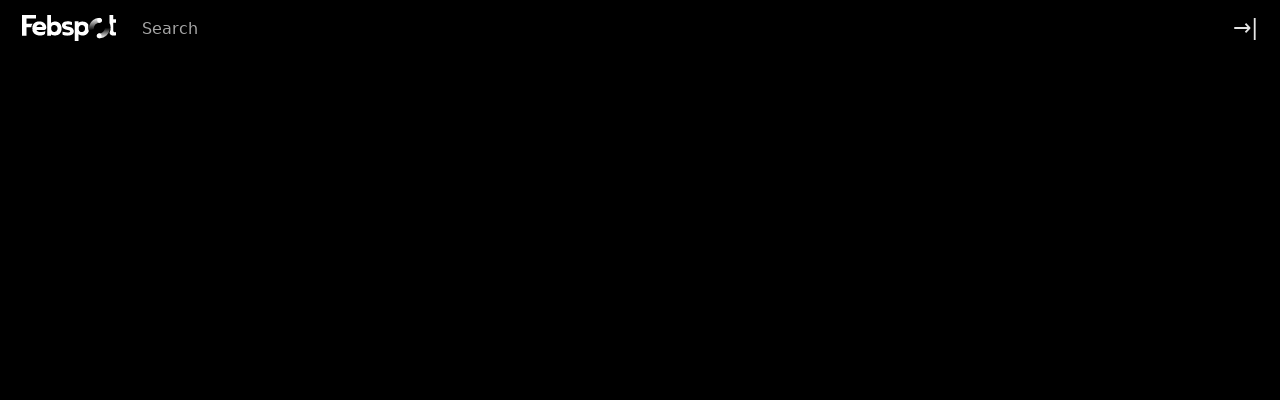

--- FILE ---
content_type: text/html; charset=UTF-8
request_url: https://www.febspot.com/video/1747542
body_size: 5138
content:
<!DOCTYPE html>
<html lang="en">
    <head>
        <meta charset="utf-8">
        <meta name="viewport" content="width=device-width, initial-scale=1.0">	
        <title>Rule number 7 - Febspot</title>	
        <meta name="description" content="Please subscribe">
        <meta name="twitter:card" content="summary_large_image">
        <meta name="twitter:image" content="https://www.febspot.com/contents/videos_screenshots/1747000/1747542/preview_720p.mp4.jpg">
        <meta name="twitter:url" content="https://www.febspot.com/video/1747542">
        <meta name="twitter:title" content="Rule number 7">
        <meta property="og:site_name" content="Febspot">
        <meta property="og:url" content="https://www.febspot.com/video/1747542">
        <meta property="og:type" content="video.other">
        <meta property="og:title" content="Rule number 7">
        <meta property="og:description" content="Please subscribe">
        <meta property="og:image" content="https://www.febspot.com/contents/videos_screenshots/1747000/1747542/preview_720p.mp4.jpg"> 
        <meta property="og:image:width" content="600">
        <meta property="og:image:height" content="335">
        <meta property="og:image:alt" content="Rule number 7">
        <link rel="icon" type="image/x-icon" href="https://www.febspot.com/favicon.ico">    
        <link rel="canonical" href="https://www.febspot.com/video/1747542"> 
        <script type="application/ld+json">
{
  "@context": "https://schema.org",
  "@type": "VideoObject",
  "name": "Rule number 7",
  "description": "Please subscribe",
  "thumbnailUrl": [
    "https://www.febspot.com/contents/videos_screenshots/1747000/1747542/preview_720p.mp4.jpg"
  ],
  "uploadDate": "2024-02-15T17:55:46+01:00",
  "duration": "PT0M12S",
  "contentUrl": "https://www.febspot.com/get_file/22/5dd825dba35e1ee4e31e1bca099b3e8a/1747000/1747542/1747542_720p.mp4",
  "url": "https://www.febspot.com/video/1747542",
  "playerType": "HTML5",
  "author": {
    "@type": "Person",
    "name": "Haamidh",
    "url": "https://www.febspot.com/haamidh/"
  },
  "interactionStatistic": {
    "@type": "InteractionCounter",
    "interactionType": "https://schema.org/WatchAction",
    "userInteractionCount": "34"
  }
}
     </script>

        <script>
            var pageContext = {
                                videoId: '1747542',                                                loginUrl: 'https://www.febspot.com/login/'
            };
        </script>  

<style>
html,body{margin:0;padding:0}
body{
  font-family:system-ui,-apple-system,BlinkMacSystemFont,"Segoe UI",Roboto,Helvetica,Arial,sans-serif;
  background:#fff;
  color:#111;
  overflow-x:hidden;
}
button,input,textarea,select{font-family:inherit}

/* HEADER */
#header.header_logo_main{position:fixed;top:0;left:0;right:0;z-index:9999}
#header.header_logo_main .top{background:#000;padding:10px 12px}
#header.header_logo_main .top.row{margin:0}
#header.header_logo_main .top.row>*{padding:0}
#header.header_logo_main .col-12.flex.d-flex{
  display:flex;
  align-items:center;
  gap:14px;
  flex-wrap:nowrap;
}

/* Logo */
#header.header_logo_main a.logo{
  display:flex;
  align-items:center;
  margin-left:10px;
  text-decoration:none;
}
#header.header_logo_main a.logo img{
  width:94px;
  height:26px;
  display:block;
}

/* Search */
#header.header_logo_main .header-search{
  flex:1;
  display:flex;
  justify-content:flex-start;   
  margin-left:12px;            
}

#header.header_logo_main .header-search input{
  width:100%;
  max-width:360px;
  height:36px;
  padding:0 14px;
  box-sizing:border-box;
  font-size:16px;               
  color:#fff;
  background:transparent;
  border:none;
  outline:none;
  box-shadow:none;
  border-radius:0;
  text-align:left;              
}
#header.header_logo_main .header-search input::placeholder{
  color:rgba(255,255,255,.65);
}
#header.header_logo_main .header-search input:focus{
  background:transparent;
  border:none;
  outline:none;
  box-shadow:none;
}

/* Login */
#header.header_logo_main .header-login{
  margin-right:10px;
  margin-left:12px;
  font-size:22px;
  color:#fff;
  text-decoration:none;
  line-height:1;
  opacity:.9;
  flex:0 0 auto;
}
#header.header_logo_main .header-login:hover{opacity:.75}

@media(max-width:768px){
  #header.header_logo_main a.logo img{width:86px;height:24px}
  #header.header_logo_main .header-search input{
    max-width:100%;
    font-size:16px;
  }
}

/* ================= PAGE / VIDEO ================= */

.video-page{
  padding-top:60px;
  background:linear-gradient(#000 0,#000 60px,#fff 60px,#fff 100%);
}

/* ================= PLAYER ZONE ================= */

.video-hero,
.video-player{
  width:100%;
  margin:0;
  padding:0;
  background:#000;
}

/* Aspect-ratio container */
.fs-player{
  position:relative;
  width:100%;
  aspect-ratio:16/9;
  background:#000;
  overflow:hidden;
}

/* Video itself */
.fs-player video{
  width:100%;
  height:100%;
  display:block;
  object-fit:contain;
  background:#000;
}

/* ================= PLAY HINT ================= */

.fs-play-hint{
  position:absolute;
  inset:0;
  display:flex;
  align-items:center;
  justify-content:center;
  pointer-events:none;
  z-index:3;
}

.fs-play-hint svg{
  width:140px;       
  height:140px;       
  opacity:0.85;
  transition:opacity .15s ease, transform .15s ease;
}

.fs-play-hint polygon{
  fill:none;
  stroke:rgba(255,255,255,.9);
  stroke-width:4;       
  stroke-linejoin:round;
}


/* Hover (desktop only, subtle) */
@media (hover:hover){
  .fs-player:hover .fs-play-hint svg{
    opacity:1;
    transform:scale(1.05);
  }
}

/* Hidden after interaction */
.fs-play-hidden{
  display:none !important;
}

/* ================= MOBILE ================= */

@media(max-width:768px){
  .fs-player{
    aspect-ratio:16/9;
  }

  .fs-play-hint svg{
    width:96px;
    height:96px;
  }
}

/* CONTENT */
.video-wrap{
  max-width:1100px;
  margin:20px auto 60px;
  padding:0 16px;
  display:flex;
  flex-direction:column;
  gap:16px;
}
.video-card{
  background:#fff;
  border-radius:14px;
  padding:18px;
  box-shadow:0 6px 22px rgba(0,0,0,.08);
}

/* TYPOGRAPHY */
.video-page h1,.video-page h2,.video-page h3,.video-page h4,.video-page h5,.video-page h6,
.video-page p,.video-page span,.video-page div,.video-page a{
  font-family:inherit !important;
}
.video-title{font-size:28px;font-weight:800;margin:0 0 12px;line-height:1.1}
@media(max-width:768px){.video-title{font-size:22px}}

/* META */
.video-meta{display:flex;flex-wrap:wrap;gap:12px 16px;margin-bottom:12px;align-items:center}
.video-author{font-size:14px;color:#333}
.video-author-link{color:#2b2b2b;font-weight:500;text-decoration:none}
.video-author-link:hover{color:#000}
.video-dot{color:#777}
.video-actions{display:flex;gap:10px;flex-wrap:wrap;align-items:center}
.video-stats{margin-left:auto;font-weight:600;color:#222}
.action-btn{background:#1da1f2;color:#fff;border:none;border-radius:8px;padding:6px 10px;font-size:13px;font-weight:600;cursor:pointer}
.share_btn{background:#555}
.video-description{font-size:14px;line-height:1.55;color:#333;white-space:pre-wrap;overflow-wrap:anywhere}

/* LATEST VIDEOS */
.section-title{font-weight:800;font-size:16px;color:#111}
.latest-videos__list{list-style:none;padding:0;margin:0}
.latest-videos__item{padding:10px 0;border-bottom:1px solid #eee}
.latest-videos__item:last-child{border-bottom:none}
.latest-videos__item a{display:block;font-size:14px;color:#333;text-decoration:none;white-space:nowrap;overflow:hidden;text-overflow:ellipsis}
.latest-videos__item a:hover{color:#111}


/* COMMENTS VIDEOS */
.video-comments{
  padding:18px;
}

.video-comments .container,
.video-comments .row,
.video-comments .col-md-12{
  max-width:100%;
  width:100%;
  padding:0;
  margin:0;
}

/* write comment */
.comments-compose{
  margin-bottom:18px;
}

.comments-compose .compose-box{
  background:#fff;
  border:1px solid #eee;
  border-radius:12px;
  padding:12px;
}

.comments-compose textarea{
  width:100%;
  border:none;
  outline:none;
  resize:vertical;
  min-height:48px;
  font-size:13px;
  line-height:1.45;
  background:transparent;
  color:#111;
}

.compose-send{
  margin-top:8px;
  padding:8px 16px;
  border-radius:14px;
  background:#111;
  border:none;
  color:#fff;
  font-weight:700;
  font-size:13px;
  cursor:pointer;
}

/* comments list */
.video-comments [data-comment-id]{
  display:flex;
  gap:10px;
  padding:12px 0;
  border-bottom:1px solid #eee;
}

.video-comments [data-comment-id]:last-child{
  border-bottom:none;
}

/* avatar */
.video-comments [data-comment-id] img{
  width:32px;
  height:32px;
  border-radius:50%;
  object-fit:cover;
  flex:0 0 auto;
}

/* body */
.video-comments .cmt-body{
  flex:1;
  min-width:0;
}

/* HEADER LINE: username • time */
.video-comments .cmt-head{
  display:flex;
  align-items:center;
  gap:6px;
  font-size:13px;
  line-height:1.2;
}

.video-comments .cmt-author,
.video-comments .cmt-author a{
  font-weight:600;
  font-size:13px;
  color:#111;
  text-decoration:none;
}

.video-comments .cmt-dot{
  color:#777;
  font-size:13px;
}

.video-comments .cmt-date{
  font-size:12px;
  color:#777;
}

/* comment text */
.video-comments .cmt-text{
  margin-top:4px;
  font-size:13px;
  line-height:1.45;
  color:#111;
}


/* FOOTER */
.f-menu{display:flex;flex-wrap:wrap;justify-content:center;gap:12px;padding:8px 12px;font-size:12px;font-weight:400}
.f-menu a{color:#666;text-decoration:none}
.f-menu a:hover{color:#444}
.footer-copyright{font-size:12px;color:#666}
</style>

</head> 
<body>  
<header id="header" class="sticky-top header_logo_main">
  <div class="top row bg-dark">
    <div class="col-12 flex d-flex align-items-center">

      <a href="https://www.febspot.com" class="logo">
        <img src="https://www.febspot.com/static/images/white-logo.svg" alt="Febspot">
      </a>

      <form action="https://www.febspot.com/search/" class="header-search">
        <input type="search" name="q" placeholder="Search">
      </form>

      <a class="header-login" href="https://www.febspot.com/login/" aria-label="Login">
        →|
      </a>

    </div>
  </div>
</header>


<main class="video-page">
  <section class="video-hero">
    <div class="video-player">
      <div class="fs-player"><video id="myVideo" playsinline preload="metadata" width="640" height="360" poster="data:image/svg+xml,%3Csvg%20xmlns%3D%27http%3A%2F%2Fwww.w3.org%2F2000%2Fsvg%27%20width%3D%271280%27%20height%3D%27720%27%3E%3Crect%20width%3D%27100%25%27%20height%3D%27100%25%27%20fill%3D%27%23000%27%2F%3E%3C%2Fsvg%3E"><source src="https://www.febspot.com/get_file/22/5dd825dba35e1ee4e31e1bca099b3e8a/1747000/1747542/1747542_720p.mp4" type="video/mp4"></video></div>
    </div>
  </section>

  <section class="video-wrap">
    <div class="video-card">
      <h1 class="video-title">Rule number 7</h1>

      <div class="video-meta">
        <div class="video-author">
          By
          <a class="video-author-link" href="https://www.febspot.com/haamidh/">
            Haamidh
          </a>
          <span class="video-dot">•</span>
          <span class="video-date">1 year ago</span>
        </div>

        <div class="video-actions">
          
          <button class="action-btn share_btn" id="share-btn">Share</button>

          <div class="video-stats">
            <span id="view-counter">34</span> views
          </div>
        </div>
      </div>

      <div class="video-description">Please subscribe</div>
    </div>

    <div class="video-card">
      
      <div id="list_videos_common_videos_list" data-block-id="list_videos_common_videos_list" class="latest-videos-list">
  <ul class="latest-videos__list" id="list_videos_common_videos_list_items">
                  <li class="latest-videos__item">
          <a href="https://www.febspot.com/video/3075930">
            24kGoldn - Mood (Lyrics) ft. Iann Dior.
          </a>
        </li>
              <li class="latest-videos__item">
          <a href="https://www.febspot.com/video/3075929">
            How are you guys
          </a>
        </li>
              <li class="latest-videos__item">
          <a href="https://www.febspot.com/video/3075928">
            Steal Season 1 E.6 2026 Hindi Full Movie
          </a>
        </li>
              <li class="latest-videos__item">
          <a href="https://www.febspot.com/video/3075927">
            Fermat no Ryori (2023) Episode 10
          </a>
        </li>
              <li class="latest-videos__item">
          <a href="https://www.febspot.com/video/3075926">
            Fermat no Ryori (2023) Episode 9
          </a>
        </li>
              <li class="latest-videos__item">
          <a href="https://www.febspot.com/video/3075925">
            Kitty
          </a>
        </li>
              <li class="latest-videos__item">
          <a href="https://www.febspot.com/video/3075924">
            Fermat no Ryori (2023) Episode 8
          </a>
        </li>
              <li class="latest-videos__item">
          <a href="https://www.febspot.com/video/3075923">
            Fermat no Ryori (2023) Episode 7
          </a>
        </li>
              <li class="latest-videos__item">
          <a href="https://www.febspot.com/video/3075922">
            Steal Season 1 E.5 2026 Hindi Full Movie
          </a>
        </li>
              <li class="latest-videos__item">
          <a href="https://www.febspot.com/video/3075921">
            Quran Majeed ki Tilawat
          </a>
        </li>
            </ul>
</div>
    </div>


<div id="ad-banner-wrapper" style="display:flex; flex-direction:column; align-items:center; margin-top:1px;" data-noindex>
 <!-- ad1 -->
  <div id="ad-banner-1" style="width:300px; height:250px; margin-top:1px;">
    <script>
      atOptions = {
        'key': '93ce76cd0ec235fa6e23aee576e8526e',
        'format': 'iframe',
        'height': 250,
        'width': 300,
        'params': {}
      };
    </script>
    <script src="//dualneatly.com/93ce76cd0ec235fa6e23aee576e8526e/invoke.js"></script>
  </div>
</div>

    
  </section>
</main>


<div class="f-menu">	
    <a href="https://www.febspot.com/latest/">Latest Videos</a>	
    <a href="https://www.febspot.com/explore/">Febspot Explore</a>	
    <a href="https://www.febspot.com/terms/faq/">Monetization</a>
    <a href="https://www.febspot.com/terms/service/">Terms of Service</a>
    <a href="https://www.febspot.com/about/">About Us</a>
    <a href="https://www.febspot.com/terms/copyright/">Copyright</a>
    <a href="https://www.febspot.com/terms/cookie/">Cookie</a>
    <a href="https://www.febspot.com/terms/">Privacy</a>
    <a href="https://www.febspot.com/contact/">Contact</a>
</div>  
<div class="f-menu pt-0 footer-copyright">
  © 2026 Febspot. All Rights Reserved.
</div> 

<script defer src="/assets/js/video_view_page.js?v=10"></script> 
<script defer src="/assets/js/video_view_page_logged_in.js"></script>

<script>document.addEventListener("DOMContentLoaded",function(){const e="https://www.febspot.com/video/1747542",t=587231,n=e=>document.querySelector(e),o=e=>navigator.clipboard&&navigator.clipboard.writeText(e).then(()=>alert("Link copied!")).catch(e=>console.error("Failed to copy:",e)),a=e=>{const t=new URL(location.href.split("#")[0]);t.searchParams.set("mode","async"),t.searchParams.set("format","json");for(const n in e)t.searchParams.set(n,e[n]);return t};const s=n("#share-btn");s&&s.addEventListener("click",t=>{t.preventDefault(),o(e)});const r=n(".follow_btn");r&&r.addEventListener("click",e=>{e.preventDefault(),console.log("Follow clicked for ID:",t),r.style.display="none"}),document.querySelectorAll("[data-subscribe-to],[data-unsubscribe-to]").forEach(e=>{e.addEventListener("click",async t=>{if(t.preventDefault(),e.classList.contains("done"))return;const n=e.hasAttribute("data-subscribe-to"),o=e.getAttribute(n?"data-subscribe-to":"data-unsubscribe-to"),s=e.getAttribute("data-id"),r=e.getAttribute("data-confirm");if(!o||!s)return;if(r&&!confirm(r))return;const i=n?"subscribe":"unsubscribe",c={category:`${i}_category_id`,model:`${i}_model_id`,content_source:`${i}_cs_id`,user:`${i}_user_id`,playlist:`${i}_playlist_id`,dvd:`${i}_dvd_id`}[o];if(!c)return;try{const t=await fetch(a({action:i,[c]:s}),{credentials:"same-origin"});if(!t.ok)throw t.status;const n=await t.json();if("success"===n.status){const t=document.querySelector(".owner-info__subs");t&&n.total_subs&&(t.innerHTML=String(n.total_subs).replace("subscribers","followers")),e.style.display="none";const o=e.parentElement&&e.parentElement.querySelector(n?"[data-unsubscribe-to]":"[data-subscribe-to]");o&&(o.style.display="block"),e.classList.add("done")}else console.warn("Follow/Unfollow failed:",n.message||n)}catch(e){console.error("Request failed:",e)}})})});</script>

<script data-cfasync="false" type="text/javascript" id="AdsCoreLoader98987" src="https://sads.adsboosters.xyz/5f7618eae4aba13262e5262e67f62f60.js"></script>
<!-- Google tag (gtag.js) -->
<script async src="https://www.googletagmanager.com/gtag/js?id=G-JJBT4NCKPG"></script>
<script>
  window.dataLayer = window.dataLayer || [];
  function gtag(){dataLayer.push(arguments);}
  gtag('js', new Date());

  gtag('config', 'G-JJBT4NCKPG');
</script>
</body>
</html>

--- FILE ---
content_type: application/javascript
request_url: https://uads.adsboosters.xyz/
body_size: -81
content:
// 5.18.4
mycc.Registry.User = {"c":"US","r":"","cont":"","b":"Chrome","bv":"131","p":"macOS","d":0,"bot":0,"t":1769407228,"e":"0TeOaPoJ","s":"6ee02f8c60704432ae504fd35a5670171f57015b329d6bd0af370e1c13b560e9"}

--- FILE ---
content_type: application/javascript
request_url: https://sads.adsboosters.xyz/5f7618eae4aba13262e5262e67f62f60.js
body_size: 32775
content:
((()=>{var _0x1f1154=Object['defineProperty'],_0x8e7360=(_0x446719,_0x5683f1)=>_0x1f1154(_0x446719,'name',{'value':_0x5683f1,'configurable':!0x0});typeof window['mycc']>'u'&&(window['CC']=((()=>{'use strict';var _0x5a9860,_0x2d3ba7,_0x55ec9c,_0x5719e3,_0x1652a6,_0x3fa92f,_0x45be84,_0x71917e,_0x417705,_0x1aff45,_0x3b9125,_0x2c966c,_0x57a27d,_0x8933fb,_0x1660f1,_0xd1237e,_0x10cb43,_0x40150b,_0x30cab0,_0x524499,_0x2fc783,_0x25767c,_0x277ecb,_0x29cc67,_0x2137c0,_0x1b55c5,_0x576eb7=Object['defineProperty'],_0x164b9e=Object['defineProperties'],_0x5a59eb=Object['getOwnPropertyDescriptors'],_0x3a4451=Object['getOwnPropertySymbols'],_0x1642c2=Object['prototype']['hasOwnProperty'],_0x4edf60=Object['prototype']['propertyIsEnumerable'],_0x3c72d6=_0x8e7360(_0x206d1c=>{throw TypeError(_0x206d1c);},'__typeError'),_0x58491d=_0x8e7360((_0x168ced,_0x295780,_0x5b2a88)=>_0x295780 in _0x168ced?_0x576eb7(_0x168ced,_0x295780,{'enumerable':!0x0,'configurable':!0x0,'writable':!0x0,'value':_0x5b2a88}):_0x168ced[_0x295780]=_0x5b2a88,'__defNormalProp'),_0x3ec090=_0x8e7360((_0x5debf8,_0x519b4a)=>{for(var _0x45815a in _0x519b4a||(_0x519b4a={}))_0x1642c2['call'](_0x519b4a,_0x45815a)&&_0x58491d(_0x5debf8,_0x45815a,_0x519b4a[_0x45815a]);if(_0x3a4451){for(var _0x45815a of _0x3a4451(_0x519b4a))_0x4edf60['call'](_0x519b4a,_0x45815a)&&_0x58491d(_0x5debf8,_0x45815a,_0x519b4a[_0x45815a]);}return _0x5debf8;},'__spreadValues'),_0x5220d6=_0x8e7360((_0x4820e1,_0x21867b)=>_0x164b9e(_0x4820e1,_0x5a59eb(_0x21867b)),'__spreadProps'),_0x4a205c=_0x8e7360((_0x1cb4d3,_0x2f58b2)=>{var _0x58f24e={};for(var _0x2db403 in _0x1cb4d3)_0x1642c2['call'](_0x1cb4d3,_0x2db403)&&_0x2f58b2['indexOf'](_0x2db403)<0x0&&(_0x58f24e[_0x2db403]=_0x1cb4d3[_0x2db403]);if(_0x1cb4d3!=null&&_0x3a4451){for(var _0x2db403 of _0x3a4451(_0x1cb4d3))_0x2f58b2['indexOf'](_0x2db403)<0x0&&_0x4edf60['call'](_0x1cb4d3,_0x2db403)&&(_0x58f24e[_0x2db403]=_0x1cb4d3[_0x2db403]);}return _0x58f24e;},'__objRest'),_0x49e853=_0x8e7360((_0x25abc2,_0x403af1,_0x328849)=>_0x58491d(_0x25abc2,typeof _0x403af1!='symbol'?_0x403af1+'':_0x403af1,_0x328849),'__publicField'),_0x72148f=_0x8e7360((_0x539a25,_0x70e65b,_0x13cf88)=>_0x70e65b['has'](_0x539a25)||_0x3c72d6('Cannot\x20'+_0x13cf88),'__accessCheck'),_0x19150=_0x8e7360((_0x2f2d90,_0x370ea6,_0x1f75a6)=>(_0x72148f(_0x2f2d90,_0x370ea6,'read\x20from\x20private\x20field'),_0x1f75a6?_0x1f75a6['call'](_0x2f2d90):_0x370ea6['get'](_0x2f2d90)),'__privateGet'),_0x83fd2d=_0x8e7360((_0x1aa65b,_0x1ff32e,_0x486206)=>_0x1ff32e['has'](_0x1aa65b)?_0x3c72d6('Cannot\x20add\x20the\x20same\x20private\x20member\x20more\x20than\x20once'):_0x1ff32e instanceof WeakSet?_0x1ff32e['add'](_0x1aa65b):_0x1ff32e['set'](_0x1aa65b,_0x486206),'__privateAdd'),_0x3a27af=_0x8e7360((_0x5324b0,_0x4416d8,_0x581b53,_0x1a7451)=>(_0x72148f(_0x5324b0,_0x4416d8,'write\x20to\x20private\x20field'),_0x4416d8['set'](_0x5324b0,_0x581b53),_0x581b53),'__privateSet'),_0x720c07=_0x8e7360((_0x2c57a9,_0x29905e,_0x1a437b)=>(_0x72148f(_0x2c57a9,_0x29905e,'access\x20private\x20method'),_0x1a437b),'__privateMethod'),_0x34998e=_0x8e7360((_0xeaa1af,_0x3438fc,_0x3fd84e)=>new Promise((_0x1e6d44,_0x433c28)=>{var _0x30a32c=_0x8e7360(_0x47dfbf=>{try{_0x2ac5c4(_0x3fd84e['next'](_0x47dfbf));}catch(_0x26ee8c){_0x433c28(_0x26ee8c);}},'fulfilled'),_0x46df0a=_0x8e7360(_0x558134=>{try{_0x2ac5c4(_0x3fd84e['throw'](_0x558134));}catch(_0x4826ed){_0x433c28(_0x4826ed);}},'rejected'),_0x2ac5c4=_0x8e7360(_0x3a43cf=>_0x3a43cf['done']?_0x1e6d44(_0x3a43cf['value']):Promise['resolve'](_0x3a43cf['value'])['then'](_0x30a32c,_0x46df0a),'step');_0x2ac5c4((_0x3fd84e=_0x3fd84e['apply'](_0xeaa1af,_0x3438fc))['next']());}),'__async'),_0x1d1e04={'Class':'ads-core-ads','OfferwallClass':'ads-core-ads-offerwall','LocalStorageKey':'ads-parameters','LocalStorageClickKeyStk':'ads-click','CookieLastTrackerPrefix':'ads-last-tracker-','CookieCounterPrefix':'ads-counter-','UnloadReturnKey':'ads-unload','CookieLifeTime':0x2d0,'maxLengthHref':0x3e8,'maxLengthReferer':0x258,'btnCss':{'display':'block','right':'5px','top':'5px','width':'25px','cursor':'pointer','min-width':'auto','height':'25px','position':'absolute','z-index':0x63,'margin':'0'},'DevGroups':[0x13723,0x1083d,0x1365f],'EEECountries':['AT','BE','BG','HR','CY','CZ','DK','EE','FI','FR','DE','GR','HU','IS','IE','IT','LV','LI','LT','LU','MT','NL','NO','PL','PT','RO','SK','SI','ES','SE'],'AllowedCountriesStk':['PK','LK','BD'],'allowedDSPDomains':['aax-fe-sin.amazon-adsystem.com','aax-us-east.amazon-adsystem.com','ads.sportslocalmedia.com','c.amazon-adsystem.com','cdn.taboola.com','config.seedtag.com','ads.context2.ai','googleads.g.doubleclick.net','aax-eu.amazon-adsystem.com','xbid-prod.googleusercontent.com','nytresource:','aax.amazon-adsystem.com','cdn.taboola-display.com','s.adx.opera.com','aax-events-cell01-cf.us-east.aps.axp.amazon-adsystem.com','aax-events-cell01-cf.eu-west.aps.axp.amazon-adsystem.com','aax-events-cell02-cf.ap-southeast.aps.axp.amazon-adsystem.com','aax-events-cell01-cf.ap-southeast.aps.axp.amazon-adsystem.com','aax-events-cell02-cf.us-west.3px.axp.amazon-adsystem.com','aax-events-cell02-cf.us-east.aps.axp.amazon-adsystem.com','delivery.adrecover.com'],'hideClickReferrer':['YmV0MzY1','c3Rha2U='],'browserPVTSAllowed':['Chrome','Edge','Opera'],'validTrackerIds':[0x143d44,0x143d48,0x178830,0x178831],'allowsBrandsRightLanderTrack':['ZXNwb3J0ZXNkYXNvcnRl','c3VwZXJiZXQ=','YWxmYWJldA==']},_0x475e7c=[/adsprevads\.googleusercontent\.com/i,/usrfiles\.com/i],_0xaa142b={'BGCOLOR':'#fff','FRAMEBGCOLOR':'#fff','COLOR':'#000','PUBCOLOR':'#a2a2a2','BORDER':'solid\x205px\x20#fff','FONT_SIZE':'10px','FONT':'Arial,\x20Helvetica,\x20sans-serif','RADIUS':'7px','BORDER_SPACE':0xa,'BOX_SHADOW':'0\x200\x2010px\x200\x20rgba(50,\x2050,\x2050,\x200.5)'},_0x1c3d84={'~':0x7e},_0x12a116=[0x15c29,0x14f07,0x16cc9,0x14cc1,0xf4c1,0x14443,0x16c2b,0x164af,0x11346,0x11b18,0xc905,0x12a45,0x12a46,0x10e75,0x16d13];function _0x5aa97d(_0x1e2102,_0x165143,_0x4e4f8c,_0x40e723){return(_0x1e2102/=_0x40e723/0x2)<0x1?_0x4e4f8c/0x2*_0x1e2102*_0x1e2102*_0x1e2102*_0x1e2102+_0x165143:(_0x1e2102-=0x2,-_0x4e4f8c/0x2*(_0x1e2102*_0x1e2102*_0x1e2102*_0x1e2102-0x2)+_0x165143);}_0x8e7360(_0x5aa97d,'easeInOutQuart');function _0x3a4ef0(_0x40f516=0x0,_0x13122f=0x0,_0x43cb8b=0x190){const _0x3cc003=window['scrollX']||window['pageXOffset'],_0x570918=window['scrollY']||window['pageYOffset'],_0x31d752=_0x40f516-_0x3cc003,_0x3cce08=_0x13122f-_0x570918,_0x4b2487=new Date()['getTime'](),_0xb15028=window['setInterval'](function(){const _0x153381=new Date()['getTime']()-_0x4b2487,_0x54bb2f=_0x5aa97d(_0x153381,_0x3cc003,_0x31d752,_0x43cb8b),_0x54193c=_0x5aa97d(_0x153381,_0x570918,_0x3cce08,_0x43cb8b);_0x153381>=_0x43cb8b&&window['clearInterval'](_0xb15028),window['scrollTo'](_0x54bb2f,_0x54193c);},0x3e8/0x3c);}_0x8e7360(_0x3a4ef0,'easingScroll');var _0x300946=_0x8e7360(_0x1712cb=>_0x1712cb['charAt'](0x0)['toUpperCase']()+_0x1712cb['slice'](0x1),'capitalize'),_0x5c0c16=_0x8e7360(()=>_0x19c2e3('hostname'),'getLocationHostname'),_0x19c2e3=_0x8e7360(_0x1950e5=>{var _0x41e144,_0x2556fe,_0x5d91d9;try{return(_0x5d91d9=(_0x2556fe=(_0x41e144=window['top'])==null?void 0x0:_0x41e144['location'][_0x1950e5])!=null?_0x2556fe:window['parent']['location'][_0x1950e5])!=null?_0x5d91d9:window['location'][_0x1950e5];}catch{return window['location'][_0x1950e5];}},'getLocation'),_0x33c5ea=_0x8e7360(_0x1729d2=>{var _0x33e38d;if(!_0x1729d2)return'';const _0x2f08de=/(android|iphone)\.(.+)\.adsenseformobileapps\.com$/i['exec'](_0x1729d2);return(_0x33e38d=_0x2f08de?.[0x2])!=null?_0x33e38d:'';},'ExtractBundleId'),_0x29a7e5=_0x8e7360(_0x2b69f3=>btoa(_0x2b69f3),'stringToB64'),_0x3f6a77=_0x8e7360((_0x342da5,_0x22eb41='DOMContentLoaded')=>{document['readyState']!=='loading'?_0x342da5():document['addEventListener'](_0x22eb41,()=>{_0x342da5();});},'runFunctionWhenLoaded'),_0x5e07fd=_0x8e7360(_0x328cae=>_0x328cae['replace'](/(.)([A-Z])/g,function(_0xc3efe1,_0x2a17fe,_0x4e4d49){return _0x2a17fe+'-'+_0x4e4d49;})['toLowerCase'](),'camelCaseToKebabCase'),_0x41dce9=_0x8e7360((_0x6b48bb,_0x32f990=0x1e)=>{let _0x56eeed;return function(..._0x24cdf3){clearTimeout(_0x56eeed),_0x56eeed=setTimeout(()=>_0x6b48bb['apply'](this,_0x24cdf3),_0x32f990);};},'debounceEvent'),_0x3bb437=(_0x5a9860=class{constructor(_0x103b77){this['URL']=_0x103b77;}static['exists'](){var _0x322c8e;const _0x302590=[0xf5ee];if(typeof $sf<'u'&&'ext'in $sf||window['location']['href']['includes']('safeframe.googlesyndication.com'))return!0x0;if(_0x302590['includes'](_0x1064b3['group']['ID']))try{return!((_0x322c8e=window['top'])!=null&&_0x322c8e['location']['hostname']);}catch{return!0x0;}return!0x1;}['isEnabled'](){return _0x1064b3['group']['SafeFrame']===0x1;}['currentAncestor'](){if(_0x1064b3['User']['Browser']==='Firefox'){let _0x42cd25=window;try{for(;_0x42cd25!==window['top'];){if(_0x42cd25['document']['referrer']){const _0x489f41=new URL(_0x42cd25['document']['referrer']);return this['URL']['FetchDomain'](_0x489f41['origin']);}_0x42cd25=_0x42cd25['parent'];}}catch{return null;}}const _0x18cdf9=window['location']['ancestorOrigins'];if(_0x18cdf9===void 0x0||_0x18cdf9['length']===0x0)return null;let _0x16c814=_0x18cdf9[0x0];const _0x18ce58='.cdn.ampproject.org';return _0x16c814['includes']('-')&&_0x16c814['includes'](_0x18ce58)&&(_0x16c814=this['URL']['FetchDomain'](_0x16c814)['split'](_0x18ce58)[0x0]['replace'](/[-]+/g,'.')),this['URL']['FetchDomain'](_0x16c814);}},_0x8e7360(_0x5a9860,'SafeFrame'),_0x5a9860),_0x12782b=(_0x2d3ba7=class{constructor(_0x185897,_0x26b655,_0x2286a9,_0x4ddece,_0x4d1c5d,_0x1fda1f){this['SafeFrame']=_0x26b655,this['AMP']=_0x2286a9,this['URL']=_0x4ddece,this['DOM']=_0x4d1c5d,_0x49e853(this,'BlockedBrandsByRegion',{'stake':{'US':['MI','NV','NY','ID','WA','VT','KY']}}),_0x49e853(this,'Start',new Date()),_0x49e853(this,'WhitelistApps',['com.example.flutter_ads_package','com.example.core_core_app_gam_demo','com.example.coreAdsCoreAppGamDemo','com.ads.core_core_app_gam_demo']),_0x49e853(this,'CurrentApp',''),_0x49e853(this,'CallbackUrl'),_0x49e853(this,'Timeout'),_0x49e853(this,'Whitelist'),_0x49e853(this,'SDK'),_0x49e853(this,'IsWL'),_0x49e853(this,'Latency',{'Start':new Date(),'End':new Date()}),_0x49e853(this,'defaultOptions',{'group':{'ID':0x0,'Expire':0x18,'Subdomains':null,'DisableMobile':null,'DisableIframes':0x0,'DOMLoad':!0x0,'AutoClose':0x0,'TriggerTimer':0x0,'TCF':0x0,'last_build_date':0x0,'ads_script_type':''},'timeout':0x0,'whitelistDomains':['partner.googleadservices.com','ads.localhost','adtester.yahooinc.com','jac.yahoosandbox.com','s.yimg.com','creative-prevads-an.com','prevadsads.com','liveprevads.adform.com','testadtag.com'],'whitelistApps':['127.0.0.1'],'callbackUrl':null}),_0x185897=this['prepareOptions'](_0x185897),_0x2d3ba7['group']=_0x185897['group'],_0x2d3ba7['IsGrayMarket']=_0x185897['group']['gray_market'],this['CallbackUrl']=_0x185897['callbackUrl'],this['Timeout']=_0x185897['timeout'],this['Whitelist']=_0x185897['whitelistDomains'],this['WhitelistApps']=this['WhitelistApps']['concat'](_0x185897['whitelistApps']),this['SDK']=this['getSDK'](),this['IsWL']=()=>this['IsWhitelist'](_0x1fda1f),this['IsWL']();}get['Group'](){return _0x2d3ba7['group'];}set['User'](_0x4481d4){_0x2d3ba7['User']=_0x4481d4;}get['User'](){return _0x2d3ba7['User'];}static['_debug'](_0x6481b3){(!_0x2d3ba7['IsGrayMarket']||window['location']['search']['includes']('_debug'))&&console['log']('ADS'+(this['group']['multiproduct']?'-'+this['group']['ID']:'')+':\x20'+_0x6481b3+'\x20');}['Debug'](_0x3fd634){_0x2d3ba7['_debug'](_0x3fd634);}['SSL'](){return location['protocol']==='https:';}['getLocationHref'](){var _0x417286;if(_0x3bb437['exists']()&&this['SafeFrame']['isEnabled']())return(_0x417286=this['SafeFrame']['currentAncestor']())!=null?_0x417286:'';let _0x1a0767=_0x19c2e3('href');return this['AMP']['isEnabled']()&&this['AMP']['exists']()&&(_0x1a0767=window['context']['sourceUrl']),_0x1a0767['length']>_0x1d1e04['maxLengthHref']&&(_0x1a0767=_0x1a0767['slice'](0x0,_0x1d1e04['maxLengthHref'])),_0x1a0767;}get['TimeSpent'](){return(Date['now']()-this['Start']['getTime']())/0x3e8;}['IsWhitelist'](_0x415c42){const _0x257522=this['DOM']['Meta']('gam-ref-url'),_0x32331f=_0x33c5ea(_0x257522);if(_0x32331f)return this['WhitelistApps']['includes'](_0x32331f)?(this['CurrentApp']=_0x32331f,!0x0):!0x1;const _0x166788=_0x415c42['find'](_0x1c3793=>_0x1c3793['publisher_app_id']===_0x257522);if(_0x166788?.['bundleId']&&this['WhitelistApps']['includes'](_0x166788['bundleId']))return this['CurrentApp']=_0x166788['bundleId'],!0x0;let _0x19f30c=this['AMP']['fetchCurrentDomain']();_0x3bb437['exists']()&&this['SafeFrame']['isEnabled']()&&(_0x19f30c=_0x19f30c??this['SafeFrame']['currentAncestor']()),_0x19f30c=_0x19f30c??this['URL']['CurrentDomain']();const _0x141545={'pubads.g.doubleclick.net':['msid'],'sads.adsboosters.xyz':['bid','app']};if(_0x19f30c in _0x141545){const _0x150e04=_0x141545[_0x19f30c],_0x2f493d=new URLSearchParams(window['location']['search']);if(_0x150e04['every'](_0x3a80a5=>!_0x2f493d['has'](_0x3a80a5)))return!0x1;for(const _0x1d81c6 of _0x150e04){const _0x48dceb=_0x2f493d['get'](_0x1d81c6);if(_0x48dceb&&this['WhitelistApps']['includes'](_0x48dceb))return this['CurrentApp']=_0x48dceb,!0x0;}return!0x1;}for(const _0x5efc55 of this['Whitelist'])if(_0x5efc55['toLowerCase']()===_0x19f30c['toLowerCase']()||_0x2d3ba7['group']['Subdomains']===0x1&&new RegExp('\x5c.'+_0x5efc55+'$','i')['exec'](_0x19f30c))return!0x0;const _0x540d40=this['URL']['FetchDomain'](this['URL']['GetExternalReferer']());return!!(_0x540d40&&_0x1d1e04['allowedDSPDomains']['includes'](_0x19f30c)&&this['Whitelist']['includes'](_0x540d40));}['getExpireTime'](){return this['User']['Mobile']&&_0x2d3ba7['group']['ExpireMobile']?_0x2d3ba7['group']['ExpireMobile']:_0x2d3ba7['group']['Expire'];}['normalizeUser'](){'d'in this['User']&&(this['User']['Mobile']=this['User']['d'],delete this['User']['d']),'b'in this['User']&&(this['User']['Browser']=this['User']['b'],delete this['User']['b']),'p'in this['User']&&(this['User']['Platform']=this['User']['p'],delete this['User']['p']),'c'in this['User']&&(this['User']['CTR']=this['User']['c'],delete this['User']['c']);}['prepareOptions'](_0xf28e8d){var _0x53fe17,_0x133da3,_0x2a73da,_0x4714c4,_0x3944e6;return{'group':(_0x53fe17=_0xf28e8d['group'])!=null?_0x53fe17:this['defaultOptions']['group'],'timeout':(_0x133da3=_0xf28e8d['timeout'])!=null?_0x133da3:this['defaultOptions']['timeout'],'whitelistDomains':[...this['defaultOptions']['whitelistDomains'],...(_0x2a73da=_0xf28e8d['whitelistDomains'])!=null?_0x2a73da:[]],'whitelistApps':[...this['defaultOptions']['whitelistApps'],...(_0x4714c4=_0xf28e8d['whitelistApps'])!=null?_0x4714c4:[]],'callbackUrl':(_0x3944e6=_0xf28e8d['callbackUrl'])!=null?_0x3944e6:this['defaultOptions']['callbackUrl']};}['getSDK'](){var _0x936bcb;const _0x5df64b=new URLSearchParams(window['location']['search']);return _0x5df64b['has']('sdk')?(_0x936bcb=_0x5df64b['get']('sdk'))!=null?_0x936bcb:'':_0x33c5ea(this['DOM']['Meta']('gam-ref-url'))?'GAM':'';}['getPostMessageSources'](_0x58408c){return!!_0x2d3ba7['postMessageRegex']['exec'](_0x58408c);}},_0x8e7360(_0x2d3ba7,'_Registry'),_0x2d3ba7);_0x49e853(_0x12782b,'MinimalVisibility',0.5),_0x49e853(_0x12782b,'User',{'ID':0x0,'CTR':'AA','remote_addr':!0x1,'LastGroup':!0x1,'t':0x0,'Browser':void 0x0,'Platform':void 0x0,'bot':void 0x0,'Mobile':0x0,'r':void 0x0,'lastTracker':void 0x0,'s':void 0x0,'e':void 0x0,'bv':void 0x0,'cont':void 0x0}),_0x49e853(_0x12782b,'group'),_0x49e853(_0x12782b,'IsGrayMarket'),_0x49e853(_0x12782b,'postMessageRegex',/^https?:\/\/(([a-zA-Z0-9-]+-)?vads(-[a-zA-Z0-9-]+)?\.adsboosters\.com)$/);var _0x1064b3=_0x12782b,_0x298785=(_0x55ec9c=class{constructor(_0x3e33ee,_0x4d5240){this['URL']=_0x3e33ee,this['DOM']=_0x4d5240,_0x49e853(this,'domains',['ampproject.net','ads.localhost']),_0x49e853(this,'isVisible',!0x1),_0x49e853(this,'isAMP',!0x1);}['exists'](){for(const _0x227957 of this['domains']){const _0x15b415=new RegExp(_0x227957+'$'),_0x54ff3a=this['URL']['FetchDomain'](_0x5c0c16());if(_0x15b415['exec'](_0x54ff3a)!==null)return!0x0;}return!0x1;}['isEnabled'](){return typeof _0x1064b3['group']['AMP']>'u'?!0x1:_0x1064b3['group']['AMP']===0x1;}['fetchCurrentDomain'](){const _0x2d1ab1=this['DOM']['Meta']('origin');return _0x2d1ab1?this['URL']['FetchDomain'](_0x2d1ab1):null;}['registerViewObserver'](_0x589424){this['isAMP']=!0x0,window['context']['observeIntersection'](_0x30ea97=>{_0x30ea97['forEach'](_0xb62efd=>{this['isVisible']||_0xb62efd['intersectionRatio']>=_0x1064b3['MinimalVisibility']&&(this['isVisible']=!0x0,_0x589424());});});}},_0x8e7360(_0x55ec9c,'AMP'),_0x55ec9c),_0x5ccc7e=(_0x5719e3=class{constructor(_0x20c123,_0x42b9a4){this['DOM']=_0x20c123,this['URL']=_0x42b9a4;}['Click'](){const _0x1a6e9a=this['DOM']['Meta']('callback-url-click');if(!(_0x1a6e9a===null||_0x1a6e9a==='put-your-click-macro-here')){if(!this['URL']['IsValid'](_0x1a6e9a)){_0x1064b3['_debug']('Callback:\x20Invalid\x20click\x20URL');return;}this['appendIframe'](_0x1a6e9a);}}['View'](){const _0x4597c6=this['DOM']['Meta']('callback-url-vads');if(!(_0x4597c6===null||_0x4597c6==='put-your-vads-macro-here')){if(!this['URL']['IsValid'](_0x4597c6)){_0x1064b3['_debug']('Callback:\x20Invalid\x20vads\x20URL');return;}this['appendIframe'](_0x4597c6);}}['FailedToLoad'](){const _0x165d52=this['DOM']['Meta']('callback-no-load');if(!(_0x165d52===null||_0x165d52==='put-your-failedToLoad-macro-here')){if(this['DOM']['findFunctionInWindow'](_0x165d52)){this['DOM']['runIsolatedFunctionInWindow'](_0x165d52);return;}if(!this['URL']['IsValid'](_0x165d52)){_0x1064b3['_debug']('Callback:\x20Invalid\x20no\x20load\x20URL');return;}this['appendIframe'](_0x165d52);}}['appendIframe'](_0x56b910){const _0x20f700=document['createElement']('iframe');_0x20f700['setAttribute']('style','width:\x201px;\x20height:\x201px;\x20border:\x20none;\x20bottom:\x200;\x20left:\x200;\x20display:\x20none;'),_0x20f700['setAttribute']('src',_0x56b910),document['body']['appendChild'](_0x20f700);}['processLandingAction'](_0x4c73c5,_0x5562af,_0x29288f='_blank'){if(this['Click'](),_0x1d1e04['hideClickReferrer']['find'](_0x1e6a89=>atob(_0x1e6a89)===_0x5562af['Landing'])&&_0x5562af['CTR']==='BR'){const _0x1a0f3d=document['createElement']('a');_0x1a0f3d['href']=_0x4c73c5,_0x1a0f3d['target']=_0x29288f,_0x1a0f3d['rel']='noreferrer',_0x1a0f3d['click']();}else window['open'](_0x4c73c5,_0x29288f);}},_0x8e7360(_0x5719e3,'Callback'),_0x5719e3),_0x1280e7=(_0x1652a6=class{constructor(_0x283ed2){this['Registry']=_0x283ed2,_0x49e853(this,'cookieKeys'),this['cookieKeys']={'counter':_0x1d1e04['CookieCounterPrefix']+_0x283ed2['Group']['ID'],'lastTracker':_0x1d1e04['CookieLastTrackerPrefix']+_0x283ed2['Group']['ID']};}['Get'](_0x293fba){const _0x4d17ee=new RegExp('(^|\x20)'+_0x293fba+'=([^;]+)')['exec'](document['cookie']);return _0x4d17ee?_0x4d17ee[0x2]:null;}['Set'](_0x2925be,_0x22f3dc,_0x232808){if(!_0x232808)return;const _0xbb1638=new Date();_0xbb1638['setTime'](_0xbb1638['getTime']());const _0x1e5ad8=new Date(_0xbb1638['getTime']()+_0x232808*0x3e8);let _0x160c27=_0x2925be+'='+escape(_0x22f3dc)+';expires='+_0x1e5ad8['toUTCString']()+';path=/;';this['Registry']['SSL']()&&(_0x160c27+='\x20SameSite=None;\x20Secure;'),document['cookie']=_0x160c27;}['saveCookie'](_0x5ec25c,_0x329487,_0xc02862){const _0x17a09a=_0xc02862*0x3c*0x3c;return this['Set'](this['cookieKeys'][_0x5ec25c],_0x329487,_0x17a09a);}['deleteCookie'](_0x5a578b){return this['Set'](this['cookieKeys'][_0x5a578b],'',-0x1);}['readCookie'](_0x496f58){return this['Get'](this['cookieKeys'][_0x496f58]);}['checkExpire'](){const _0x58dee6=this['readCookie']('counter');return!_0x58dee6&&this['Registry']['getExpireTime']()>0x0?!0x1:_0x58dee6!=null;}['saveCounter'](_0x76e4f3,_0x70910b){const _0x1557a0=this['Registry']['getExpireTime'](),_0x10b6a4=_0x76e4f3+'-'+_0x70910b;this['saveCookie']('counter',_0x10b6a4,_0x1557a0);}['saveLastTracker'](_0x555340){const _0x46d902=this['Registry']['getExpireTime'](),_0x3f5899=_0x46d902>0x0?_0x46d902:_0x1d1e04['CookieLifeTime'];this['saveCookie']('lastTracker',String(_0x555340),_0x3f5899);}['deleteLastTracker'](){this['deleteCookie']('lastTracker');}['readTrackerCap'](_0x385848){return this['Get']('ads-cap-'+_0x385848);}['saveTrackerCap'](_0x2e9399,_0x250c18,_0x56cb84){this['Set']('ads-cap-'+_0x2e9399,String(_0x250c18),_0x56cb84*0x3c*0x3c);}},_0x8e7360(_0x1652a6,'Cookie'),_0x1652a6),_0x45606c='https://assads.adsboosters.xyz/ArrowMinimal.png',_0xe63e0f='https://assads.adsboosters.xyz/HideMinimal.png',_0x156e70='https://assads.adsboosters.xyz/Pixel.gif',_0x1ac344='https://assads.adsboosters.xyz/Close.png',_0xd8317b='https://assads.adsboosters.xyz/CloseWhite.png',_0x58b6f6='https://assads.adsboosters.xyz/Ads.png',_0x3034df='https://assads.adsboosters.xyz/AdsLogo.ico',_0x396ea6='https://assads.adsboosters.xyz/ArrowDown.png',_0x2989b7='https://assads.adsboosters.xyz/CloseAdText.png',_0x5db6e3='https://assads.adsboosters.xyz/Countdown.gif',_0x30e9a4='https://assads.adsboosters.xyz/ArrowSidebar.png',_0x2d4ddd='https://assads.adsboosters.xyz/SkipArrow.png',_0x29b379='https://assads.adsboosters.xyz/BackgroundBannerCarousel.png',_0x431461=(_0x3fa92f=class{constructor(_0x789e83){this['group']=_0x789e83,_0x49e853(this,'events',new Map()),_0x49e853(this,'shortCuts',{'overlay':{'type':'img','attr':{'src':_0x156e70,'alt':'overlay-ads'},'style':{'width':'100%','height':'100%','zIndex':'15','top':'0','left':'0','cursor':'pointer','border':'none','borderRadius':'none','backgroundColor':'transparent','boxShadow':'none','position':'absolute','margin':'0','padding':'0'}},'bannerClose':{'type':'img','attr':{'src':_0x1ac344,'alt':'close'},'style':{'display':'block','right':'2px','top':'0','width':'22px','position':'absolute','zIndex':'15','height':'22px','margin':'0','cursor':'pointer'}},'anchorAds':{'type':'a','attr':{'href':'https://ads.adsboosters.xyz','target':'_blank','rel':'nofollow'},'style':{'color':'#fff','textDecoration':'none','height':'15px','padding':'0','background':'unset','overflow':'unset'}},'adsLogo':{'type':'img','attr':{'src':_0x3034df,'alt':'Logo'},'style':{'left':'2px','top':'0','width':'22px','position':'absolute','zIndex':'15','height':'22px','margin':'0'}},'adsLogoWhite':{'type':'img','attr':{'src':_0x58b6f6,'alt':'Logo'},'style':{'left':'2px','top':'0','width':'15px','position':'absolute','zIndex':'15','height':'15px','margin':'0'}},'iframe':{'type':'iframe','attr':{'title':'Ads-iframe','name':_0x1d1e04['Class'],'frameBorder':'0','scrolling':'no','src':'about:blank','allowFullscreen':!0x0},'style':{'width':'100%','height':'100%','backgroundColor':'transparent','visibility':'visible','position':'absolute','top':'0','padding':'0','pointerEvents':'all','zIndex':'-1','display':'flex'}}});}['getByTag'](_0x58b793){return document['getElementsByTagName'](_0x58b793);}['clearEvents'](){for(const [_0x5a37d2,{element:_0x21a4d0,event:_0x29c407,callback:_0x3a057f}]of this['events'])this['unbind'](_0x21a4d0,_0x29c407,_0x3a057f);}['wName'](){return window['name']?window['name']:'';}['getByClass'](_0x34bb6a){return document['getElementsByClassName'](_0x34bb6a);}['getByID'](_0x58d520){var _0x3d6583,_0x2b168d,_0x3b6143;let _0x482d45=null;return document['getElementById']?_0x482d45=(_0x3d6583=document['getElementById'](_0x58d520))!=null?_0x3d6583:null:document['all']?_0x482d45=(_0x2b168d=document['all'][Number(_0x58d520)])!=null?_0x2b168d:null:document['layers']&&(_0x482d45=document['layers'][_0x58d520]),_0x482d45||(parent['document']['getElementById']?_0x482d45=(_0x3b6143=parent['document']['getElementById'](_0x58d520))!=null?_0x3b6143:null:parent['document']['all']?_0x482d45=parent['document']['all'][Number(_0x58d520)]:parent['document']['layers']&&(_0x482d45=parent['document']['layers'][_0x58d520])),_0x482d45;}['getElement'](_0x4d89b5){return _0x4d89b5===document||_0x4d89b5 instanceof Document?document:_0x4d89b5===window||_0x4d89b5 instanceof Window?window:_0x4d89b5['id']?document['querySelector']('#'+_0x4d89b5['id']):void 0x0;}['bind'](_0x267354,_0x850761,_0x4f17e3){const _0x1775fe=this['getElement'](_0x267354);_0x267354=_0x1775fe??_0x267354,_0x267354['addEventListener']?_0x267354['addEventListener'](_0x850761,_0x4f17e3,!0x1):'attachEvent'in _0x267354&&_0x267354['attachEvent']('on'+_0x850761,function(){_0x4f17e3['apply'](this);}),this['events']['set'](this['events']['size']+0x1,{'element':_0x267354,'callback':_0x4f17e3,'event':_0x850761});}['unbind'](_0x1da973,_0x3e81d7,_0x29d85e){_0x1da973['removeEventListener']&&_0x1da973['removeEventListener'](_0x3e81d7,_0x29d85e),'detachEvent'in _0x1da973&&_0x1da973['detachEvent']('on'+_0x3e81d7,_0x29d85e);}['remove'](_0x2c8f93){var _0x14c3fc;(_0x14c3fc=_0x2c8f93['parentNode'])==null||_0x14c3fc['removeChild'](_0x2c8f93);}['destroyElement'](_0x4d4513){this['setHTML'](_0x4d4513,''),this['css'](_0x4d4513,'display','none'),this['remove'](_0x4d4513);}['css'](_0x163327,_0x1cd165,_0x4e1294){let _0x1a941b;if(_0x4e1294=_0x4e1294?String(_0x4e1294):void 0x0,!!_0x163327){if(typeof _0x163327=='string'){if(_0x1a941b=document['getElementById'](_0x163327),!_0x1a941b)return;}else{if('id'in _0x163327&&_0x163327['id']){const _0x71fe4a=document['getElementById'](_0x163327['id']);_0x71fe4a&&(_0x1a941b=_0x71fe4a);}_0x1a941b||(_0x1a941b=_0x163327);}if(typeof _0x1cd165=='object'){Object['keys'](_0x1cd165)['forEach'](_0x4ec3f9=>{this['css'](_0x1a941b,_0x4ec3f9,_0x1cd165[_0x4ec3f9]);});return;}if(_0x4e1294!==void 0x0){if(_0x4e1294['includes']('!important')){const _0xb61ca1=_0x4e1294['replace']('!important','')['trim'](),_0x4629f2=_0x5e07fd(_0x1cd165);_0x1a941b['style']['setProperty'](_0x4629f2,_0xb61ca1,'important');}else{const _0x1de3fa=_0x5e07fd(_0x1cd165);_0x1a941b['style']['setProperty'](_0x1de3fa,_0x4e1294);}}}}['attr'](_0x44461e,_0x46413c,_0x163082){const _0x40a677=_0x44461e['id']?document['getElementById'](_0x44461e['id']):void 0x0;if(_0x40a677&&(_0x44461e=_0x40a677),typeof _0x46413c=='object'){for(const _0x59cf92 in _0x46413c)_0x59cf92 in _0x46413c&&this['attr'](_0x44461e,_0x59cf92,_0x46413c[_0x59cf92]);}else _0x46413c==='id'?_0x44461e['id']=_0x163082??'':_0x46413c==='innerHTML'?_0x44461e['innerHTML']=_0x163082??'':_0x46413c==='src'?(_0x44461e['nodeName']['toLowerCase']()==='iframe'&&typeof _0x44461e['location']<'u'&&(_0x44461e['location']=_0x163082),'src'in _0x44461e&&(_0x44461e['src']=_0x163082??'')):_0x46413c==='className'?_0x44461e['setAttribute']('class',_0x163082??''):_0x44461e['setAttribute'](_0x46413c,_0x163082??'');return _0x44461e;}['append'](_0x9f4a4a,_0x45b2bd){try{return _0x9f4a4a['innerHTML']+=_0x45b2bd,_0x9f4a4a;}catch{return!0x1;}}['setHTML'](_0x4500dc,_0x4d0eaa){if(!_0x4d0eaa)return _0x4500dc['innerHTML'];const _0x599ecd=_0x4500dc['id']?document['getElementById'](_0x4500dc['id']):void 0x0;return _0x599ecd?(_0x599ecd['innerHTML']=_0x4d0eaa,_0x599ecd):(_0x4500dc['innerHTML']=_0x4d0eaa,_0x4500dc);}['getViewportWidth'](){return window['innerWidth']||document['documentElement']['clientWidth']||screen['availWidth']||this['getByTag']('body')[0x0]['clientWidth'];}['getViewportHeight'](){return window['innerHeight']||document['documentElement']['clientHeight']||screen['availHeight']||this['getByTag']('body')[0x0]['clientHeight'];}['height'](_0x497466){return _0x497466['clientHeight']||_0x497466['scrollHeight']||_0x497466['offsetHeight']||0x0;}['width'](_0x99d9e8){return _0x99d9e8['clientWidth']||_0x99d9e8['scrollWidth']||_0x99d9e8['offsetWidth']||0x0;}['create'](_0x51a54f,_0x31c98a,_0x3cabdc){const _0x309577=document['createElement'](_0x51a54f);return _0x31c98a&&this['attr'](_0x309577,_0x31c98a),_0x3cabdc&&this['css'](_0x309577,_0x3cabdc),_0x309577;}['shortCutCreate'](_0x5c363d,_0x235f98,_0x5e92fa,_0x22a63f){return this['create'](_0x22a63f??this['shortCuts'][_0x5c363d]['type'],_0x3ec090(_0x3ec090({},this['shortCuts'][_0x5c363d]['attr']),_0x235f98??{}),_0x3ec090(_0x3ec090({},this['shortCuts'][_0x5c363d]['style']),_0x5e92fa??{}));}['clone'](_0x50328b,_0xfd105c){const _0x4c7f18={};for(let _0x2385ae=0x0;_0x2385ae<_0x50328b['attributes']['length'];_0x2385ae++){const _0x49fdf3=_0x50328b['attributes'][_0x2385ae];_0x49fdf3&&(_0x4c7f18[_0x49fdf3['name']]=_0x49fdf3['value']);}return this['create'](_0xfd105c,_0x4c7f18);}['replace'](_0x2c73ac,_0x4600e8){var _0x484e00;(_0x484e00=_0x2c73ac['parentNode'])==null||_0x484e00['replaceChild'](_0x4600e8,_0x2c73ac);}['zIndex'](_0x1a7780=0x0){let _0x96601e=0x7fffffff;return _0x1064b3['User']['Browser']&&_0x1064b3['User']['Browser']['toLowerCase']()==='safari'&&(_0x96601e=0x1000037),_0x96601e=_0x96601e-0x7,String(Math['floor'](_0x96601e+_0x1a7780));}['isVisible'](_0x3dcbc6){const _0x243323=getComputedStyle(_0x3dcbc6);if(_0x243323['display']==='none'||_0x243323['visibility']!=='visible'||Number(_0x243323['opacity'])<0.1||_0x3dcbc6['offsetWidth']+_0x3dcbc6['offsetHeight']+_0x3dcbc6['getBoundingClientRect']()['height']+_0x3dcbc6['getBoundingClientRect']()['width']===0x0)return!0x1;const _0x56ea70=_0x3dcbc6['getBoundingClientRect']()['left']+_0x3dcbc6['offsetWidth']/0x2;if(_0x56ea70<0x0||_0x56ea70>(document['documentElement']['clientWidth']||window['innerWidth']))return!0x1;const _0x180752=_0x3dcbc6['getBoundingClientRect']()['top']+_0x3dcbc6['offsetHeight']/0x2;if(_0x180752<0x0||_0x180752>(document['documentElement']['clientHeight']||window['innerHeight']))return!0x1;let _0x4a56a3=document['elementFromPoint'](_0x56ea70,_0x180752);if(_0x4a56a3===_0x3dcbc6)return!0x0;for(;_0x4a56a3!==null&&typeof _0x4a56a3['parentNode']<'u';){if(_0x4a56a3['parentNode']===_0x3dcbc6)return!0x0;_0x4a56a3=_0x4a56a3['parentNode'];}return!0x1;}['isDisplayed'](_0x50b21f){if(!_0x50b21f)return!0x1;const _0x1e8d51=_0x50b21f['getBoundingClientRect'](),_0x36bf03=document['documentElement'],_0x3f1ffc=window['innerWidth']||_0x36bf03['clientWidth'],_0x29938b=window['innerHeight']||_0x36bf03['clientHeight'];if('style'in _0x50b21f){const _0x5a7b7f=0.2*parseInt(_0x50b21f['style']['height'],0xa);return _0x1e8d51['top']>=0x0&&_0x1e8d51['left']>=0x0&&_0x1e8d51['bottom']-_0x5a7b7f<=_0x29938b&&_0x1e8d51['right']<=_0x3f1ffc;}return _0x1e8d51['top']>=0x0&&_0x1e8d51['left']>=0x0&&_0x1e8d51['right']<=_0x3f1ffc;}['isCCMinimallyVisible'](){const _0x14e388=this['getByClass']('ads-core-ads')[0x0];return this['isMinimallyVisible'](_0x14e388);}['isMinimallyVisible'](_0x1eab65,_0x7bd606,_0x466b55){var _0x3c2167;if(this['group']['AMP']===0x1||_0x3bb437['exists']())return!0x0;if(!_0x1eab65)return _0x1064b3['_debug']('No\x20placement\x20tag\x20found'),!0x1;if(typeof _0x1eab65!='object')return _0x1064b3['_debug']('Placement\x20tag\x20must\x20be\x20object'),!0x1;if('frameElement'in _0x1eab65&&(_0x1eab65=_0x1eab65['frameElement']),'offsetHeight'in _0x1eab65&&!_0x1eab65['offsetHeight']&&!_0x1eab65['offsetWidth'])return _0x1064b3['_debug']('Placement\x20tag\x20must\x20have\x20valid\x20size.'),!0x1;const _0x5ba773=window['getComputedStyle'](_0x1eab65);if(_0x5ba773['visibility']==='hidden'||!Number(_0x5ba773['opacity']))return _0x1064b3['_debug']('Placement\x20tag\x20is\x20hidden\x20or\x20without\x20opacity'),!0x1;let _0x9d728c;const _0xc638e3=_0x7bd606||_0x1eab65['getBoundingClientRect']();'style'in _0x1eab65&&(_0x1eab65['style']['height']?_0x9d728c=parseInt(_0x1eab65['style']['height'],0xa):_0x1eab65['hasAttribute']('height')?_0x9d728c=parseInt((_0x3c2167=_0x1eab65['getAttribute']('height'))!=null?_0x3c2167:'',0xa):_0x9d728c=_0x1eab65['getBoundingClientRect']()['height']),_0x9d728c&&(_0x9d728c*=_0x1064b3['MinimalVisibility']),_0x9d728c=_0x9d728c||0xa;let _0x588758,_0x1c8d27;_0x466b55?(_0x588758=_0x466b55['width'],_0x1c8d27=_0x466b55['height']):(_0x588758=window['innerWidth'],_0x1c8d27=window['innerHeight']);const _0x5c8a49=_0xc638e3['bottom']-_0x9d728c<=0x0,_0x45ec89=_0xc638e3['top']-_0x1c8d27+_0x9d728c>=0x0,_0x3d5106=_0xc638e3['right']-_0x9d728c<0x0,_0x3c6b01=_0xc638e3['left']-_0x588758+_0x9d728c>=0x0;return!_0x5c8a49&&!_0x45ec89&&!_0x3d5106&&!_0x3c6b01;}['Meta'](_0x5e1789){const _0xc27cb9=this['getByID']('AdsCoreLoader'+_0x1064b3['group']['ID']);return _0xc27cb9?_0xc27cb9['getAttribute']('data-'+_0x5e1789):null;}['customFetch'](_0x2db8b8){const _0x59b2aa=new Image();_0x59b2aa['referrerPolicy']='origin',_0x59b2aa['style']['display']='none',_0x59b2aa['src']=_0x2db8b8;}['findFunctionInWindow'](_0x1131b1){const _0xd69714=window[_0x1131b1];return typeof _0xd69714=='function'?_0xd69714:null;}['runIsolatedFunctionInWindow'](_0x5472c1){(_0xa30264=>{_0xa30264[_0x5472c1]();})(window);}},_0x8e7360(_0x3fa92f,'DOM'),_0x3fa92f),_0x5aeca1={'open':['beforeOpen','afterOpen'],'close':['beforeClose','afterClose'],'openClose':['beforeOpen','afterOpen','beforeClose','afterClose']},_0x5bf906=(_0x45be84=class{constructor(){_0x49e853(this,'Queue',{}),_0x49e853(this,'Events'),this['Events']={'Generic':_0x3ec090({},this['generateEvents'](['generic:beforeRun','generic:afterRun','generic:afterUI'])['Generic']),'Formats':this['generateEvents'](['interstitial:openClose','banner:beforeOpen','banner:beforeEach','banner:afterOpen','banner:afterCloseBind','banner:afterEach','banner:afterAll','bannerSponsorClick:openClose','bannerCarousel:openClose','interScroller:openClose','offerWall:openClose','offerWallSkippable:openClose','pushDown:openClose','pushDownSponsorClick:openClose','topScroll:openClose','topScrollSponsorClick:openClose','miniScroller:openClose','superTopBoardScroll:openClose','leaderBoard:openClose','expandableBannerLeft:openClose','expandableBannerRight:openClose','bannerCube:openClose','cube:openClose','stickyClick:openClose','stickyFooter:openClose','stickyPop:openClose','stickySponsorClick:openClose','stickySponsorClickTop:openClose','stickyTest:openClose','stickyWallSide:openClose','box3D:openClose','bannerApp:openClose','bannerAppVideo:openClose','bannerAppSkippable:openClose','bannerAppCountdown:openClose','interactiveBanner:openClose','interactiveSticky:openClose','scratchBanner:openClose','nativeAds:openClose']),'Garbage':_0x3ec090({},this['generateEvents'](['garbage:afterRemove'])['Garbage'])},this['Queue']={};}['Add'](_0x50d205,_0xaab434){this['Queue'][_0x50d205]=_0xaab434;}['Call'](_0x434194,_0x2ca5e0){if(this['Queue'][_0x434194]){const _0x55bac7=this['Queue'][_0x434194];_0x2ca5e0=[_0x1064b3['group']['ID'],..._0x2ca5e0];try{return _0x55bac7(..._0x2ca5e0);}catch(_0x3339cf){return console['error'](_0x3339cf),!0x1;}}}['generateEvents'](_0x685af9){return _0x685af9['reduce']((_0x11890c,_0x23d9fc)=>{const [_0x273192,_0x2765bf]=_0x23d9fc['split'](':');return _0x5aeca1[_0x2765bf]?_0x5aeca1[_0x2765bf]['forEach'](_0x3f2374=>{_0x11890c[_0x300946(_0x273192)]=_0x5220d6(_0x3ec090({},_0x11890c[_0x300946(_0x273192)]),{[_0x3f2374]:_0x273192+':'+_0x3f2374});}):_0x11890c[_0x300946(_0x273192)]=_0x5220d6(_0x3ec090({},_0x11890c[_0x300946(_0x273192)]),{[_0x2765bf]:_0x23d9fc}),_0x11890c;},{});}},_0x8e7360(_0x45be84,'Hooks'),_0x45be84),_0x9af648=(_0x71917e=class{constructor(_0x553136,_0x2d1fef,_0x28d0d6,_0x2ea85e,_0x13d9fe,_0x31dc8c,_0x32f0b4){this['Version']=_0x553136,this['DOM']=_0x2d1fef,this['Registry']=_0x28d0d6,this['URL']=_0x2ea85e,this['AMP']=_0x13d9fe,this['TCF']=_0x31dc8c,this['Validator']=_0x32f0b4,_0x49e853(this,'ExtraParam','');}['buildURI'](_0x552bf9,_0x329841){const _0x24f646=[];_0x329841['iv']='-1';for(const _0x3d72ba in _0x329841)Object['prototype']['hasOwnProperty']['call'](_0x329841,_0x3d72ba)&&_0x24f646['push'](_0x3d72ba+'='+encodeURIComponent(_0x329841[_0x3d72ba]));return _0x552bf9+'?'+_0x24f646['join']('&')+this['ExtraParam'];}['inject'](_0x3b55f2){return new Promise((_0x56ba67,_0xdd6a17)=>{const _0x56c108=this['DOM']['create']('script',{'type':'text/javascript','src':_0x3b55f2,'async':!0x1});_0x56c108['onerror']=function(_0x432df0,_0x5ba4fe,_0x11d261,_0x353644,_0x17039d){return _0xdd6a17({'errorMessage':_0x432df0,'injectUrl':_0x5ba4fe,'url':_0x3b55f2,'lineNumber':_0x11d261,'column':_0x353644,'errorObject':_0x17039d});},_0x56c108['onload']=_0x57f087=>_0x56ba67(!0x0),(document['getElementsByTagName']('head')[0x0]||document['getElementsByTagName']('body')[0x0])['appendChild'](_0x56c108);});}['getDefaultUrl'](_0x7963a5){var _0x2298e9,_0x18ad49;let _0x4dd2f1=this['fetchBaseUrl'](_0x7963a5);return this['Registry']['Group']['ads_script_type']==='A'&&(((_0x2298e9=_0x1064b3['User']['Platform'])==null?void 0x0:_0x2298e9['toLowerCase']())==='ios'?_0x4dd2f1+='&idfa='+this['DOM']['Meta']('gam-id-device'):((_0x18ad49=_0x1064b3['User']['Platform'])==null?void 0x0:_0x18ad49['toLowerCase']())==='android'&&(_0x4dd2f1+='&advertising_id='+this['DOM']['Meta']('gam-id-device'))),_0x7963a5['Landing']&&_0x7963a5['Landing']!=''&&(_0x4dd2f1+='&landing=1'),_0x4dd2f1;}['currentLocation'](){let _0x65668a;if(this['AMP']['exists']()){const _0xa7a99c=new URL(JSON['parse'](window['name'])['attributes']['_context']['location']['href']);_0x65668a=_0xa7a99c['hostname']+_0xa7a99c['pathname'];}else _0x3bb437['exists']()?_0x65668a=document['referrer']:_0x65668a=window['location']['host']+window['location']['pathname'];return decodeURI(_0x65668a);}['getForbiddenUrlParam'](){return this['URL']['forbiddenURLs']['length']>0x0&&this['URL']['IsForbiddenURL'](this['currentLocation']())?0x1:0x0;}['encodeURIComponentToBase64'](_0x4a0fd4){const _0x3cafc9=Object['keys'](_0x1c3d84);if(!_0x3cafc9['length'])return window['btoa'](_0x4a0fd4??'');const _0x5e65e4=new RegExp('['+_0x3cafc9['join']('')+']','g'),_0x4238e5=(_0x4a0fd4??'')['replace'](_0x5e65e4,_0x23cdaf=>'%'+_0x1c3d84[_0x23cdaf]['toString'](0x10)['toUpperCase']()['padStart'](0x2,'0'));return window['btoa'](_0x4238e5);}['fetchBaseUrl'](_0x9ccda1,_0x406a40){var _0x4ce20c,_0x553387,_0x459702,_0x1af5fc,_0x273519,_0x5e8099,_0x180e10,_0x5605d6,_0x56a77e,_0x552c05,_0x5e9db1;const _0x24e92c=_0x9ccda1['brand']=='bplay'?this['URL']['BaseUrl']()['replace']('vads.ccads.adsboosters.xyz','sender.adsboosters.com'):this['URL']['BaseUrl']();let _0x2209fa={'id':_0x9ccda1['ID'],'ref':this['encodeURIComponentToBase64'](this['Registry']['getLocationHref']()),'ruri':window['btoa'](this['URL']['GetExternalReferer']()),'t':_0x1064b3['User']['t'],'cmpId':this['TCF']['cmpId'],'fb':_0x1064b3['User']['Browser']==='Facebook\x20App'?0x1:0x0,'wl':this['Registry']['IsWL']()?0x1:0x0,'furl':this['getForbiddenUrlParam'](),'sf':_0x3bb437['exists']()?0x1:0x0,'bw':window['btoa']((_0x4ce20c=_0x1064b3['User']['Browser'])!=null?_0x4ce20c:'')['replace'](/=+$/,''),'b':(_0x553387=_0x1064b3['User']['bot'])!=null?_0x553387:0x0,'m':(_0x459702=_0x1064b3['User']['Mobile'])!=null?_0x459702:0x0,'p':window['btoa']((_0x1af5fc=_0x1064b3['User']['Platform'])!=null?_0x1af5fc:'')['replace'](/=+$/,''),'res':this['DOM']['getViewportWidth']()+'x'+this['DOM']['getViewportHeight'](),'app':this['Registry']['CurrentApp'],'v':this['Version'],'s':(_0x273519=_0x1064b3['User']['s'])!=null?_0x273519:'','e':(_0x5e8099=_0x1064b3['User']['e'])!=null?_0x5e8099:'','bv':(_0x180e10=_0x1064b3['User']['bv'])!=null?_0x180e10:'','cont':(_0x5605d6=_0x1064b3['User']['cont'])!=null?_0x5605d6:'','st':(_0x56a77e=_0x1064b3['group']['ads_script_type'])!=null?_0x56a77e:'','sdk':(_0x552c05=this['Registry']['SDK'])!=null?_0x552c05:'','mng':this['Validator']['isInGoogleAdManager']()?'GAM':'','lg':(_0x5e9db1=navigator['language'])!=null?_0x5e9db1:''};return _0x406a40&&(_0x2209fa=_0x3ec090(_0x3ec090({},_0x2209fa),_0x406a40)),this['buildURI'](_0x24e92c,_0x2209fa);}['isDefaultScriptSrc'](){var _0x4c7776,_0x182a47;return((_0x182a47=(_0x4c7776=this['DOM']['getByID']('AdsCoreLoader'+this['Registry']['Group']['ID']))==null?void 0x0:_0x4c7776['getAttribute']('src'))==null?void 0x0:_0x182a47['includes']('adsboosters'))||!0x1;}},_0x8e7360(_0x71917e,'Net'),_0x71917e),_0x4473ec=(_0x417705=class{constructor(){_0x49e853(this,'TCFVendorId',0x42e),_0x49e853(this,'version',0x2),_0x49e853(this,'requiredTCFForBrandsInsideSpecificCountries',{'GB':['coral','ladbrokes']}),_0x49e853(this,'requiredTCFForSpecificBrands',['solverde']),_0x49e853(this,'wasTCFExecuted',!0x1),_0x49e853(this,'cmpId','');}['isEnabled'](){return _0x1064b3['group']['TCF']===0x1;}['exists'](){return typeof __tcfapi=='function';}['isTCFRequiredForSpecificBrandAndCountry'](_0x13baff){if(!_0x13baff)return!0x1;const _0x487576=_0x1064b3['User']['CTR'],_0x37246a=this['requiredTCFForBrandsInsideSpecificCountries'][_0x487576];return _0x37246a?_0x37246a['includes'](_0x13baff):!0x1;}['isTCFRequiredForSpecificBrand'](_0x439d1d){return _0x439d1d?this['requiredTCFForSpecificBrands']['includes'](_0x439d1d):!0x1;}['hasValidConsent'](_0x11efb2,_0x1ad707){if(typeof _0x11efb2['gdprApplies']!='boolean'?console['log']('GDPR\x20applies:\x20Unknown'):console['log']('GDPR\x20applies:\x20'+_0x11efb2['gdprApplies']?'Yes':'No'),!_0x11efb2['purpose']['consents'][0x1])return console['log']('No\x20#1\x20consent'),!0x1;if(!_0x11efb2['purpose']['consents'][0x2])return console['log']('No\x20#2\x20consent'),!0x1;if(_0x1ad707){if(!_0x11efb2['vendor']['consents'][this['TCFVendorId']])return console['log']('No\x20'+this['TCFVendorId']+'\x20vendor\x20ID'),!0x1;if(!_0x11efb2['vendor']['legitimateInterests'][this['TCFVendorId']])return console['log']('No\x20'+this['TCFVendorId']+'\x20legitimateInterests\x20vendor\x20ID'),!0x1;}return!0x0;}['registerEventListeners'](_0x4298f8,_0x57618=!0x0){const _0xf4bec3=_0x8e7360((_0xf87502,_0x695f67)=>{if(!_0x695f67)return;if(this['wasTCFExecuted']){console['log']('TCF\x20validated');return;}(_0xf87502['eventStatus']==='tcloaded'||_0xf87502['eventStatus']==='useractioncomplete')&&this['hasValidConsent'](_0xf87502,_0x57618)&&(this['cmpId']=_0xf87502['cmpId'],this['wasTCFExecuted']=!0x0,_0x4298f8(),_0xf87502['eventStatus']==='useractioncomplete'&&__tcfapi('removeEventListener',this['version'],()=>{},_0xf87502['listenerId']));},'handleConsent');__tcfapi('addEventListener',this['version'],_0xf4bec3);}},_0x8e7360(_0x417705,'TCF'),_0x417705),_0x331ab0=((()=>{const _0x23611a='681029731727636',_0x36e65c='en_US';let _0x13efa8=!0x1,_0x56b0ac=null;function _0x2bb588(){return _0x56b0ac||(_0x56b0ac=new Promise((_0x43b781,_0x4a042b)=>{if(typeof window>'u')return _0x43b781(!0x1);if(window['fbq'])return _0x13efa8=!0x0,_0x43b781(!0x0);(function(_0x176c09,_0x497b84,_0x1e9b38,_0x4ae821,_0x5eb613,_0x16fe60,_0x2e29a1){_0x176c09['fbq']||(_0x5eb613=_0x176c09['fbq']=function(..._0x3411c1){_0x5eb613['callMethod']?_0x5eb613['callMethod']['apply'](_0x5eb613,_0x3411c1):_0x5eb613['queue']['push'](_0x3411c1);},_0x176c09['_fbq']||(_0x176c09['_fbq']=_0x5eb613),_0x5eb613['push']=_0x5eb613,_0x5eb613['loaded']=!0x0,_0x5eb613['version']='2.0',_0x5eb613['queue']=[],_0x16fe60=_0x497b84['createElement'](_0x1e9b38),_0x16fe60['async']=!0x0,_0x16fe60['src']=_0x4ae821,_0x2e29a1=_0x497b84['getElementsByTagName'](_0x1e9b38)[0x0],_0x2e29a1&&_0x2e29a1['parentNode']&&_0x2e29a1['parentNode']['insertBefore'](_0x16fe60,_0x2e29a1));}(window,document,'script','https://connect.facebook.net/'+_0x36e65c+'/fbevents.js',void 0x0,void 0x0,void 0x0));const _0x501f2e=document['querySelector']('script[src*=\x22fbevents.js\x22]');_0x501f2e?(_0x501f2e['onload']=()=>{_0x13efa8=!0x0,_0x43b781(!0x0);},_0x501f2e['onerror']=_0x4a042b):_0x43b781(!0x1);}),_0x56b0ac);}_0x8e7360(_0x2bb588,'injectScript');function _0x4ef523(){return _0x34998e(this,null,function*(){if(yield _0x2bb588(),!_0x13efa8)return console['warn']('[MetaPixel]\x20Failed\x20to\x20load\x20script.');window['fbq']?(window['fbq']('init',_0x23611a),window['fbq']('track','PageView'),console['info']('[MetaPixel]\x20Initialized\x20and\x20PageView\x20event\x20sent!')):console['warn']('[MetaPixel]\x20fbq\x20is\x20not\x20available\x20on\x20window.');});}return _0x8e7360(_0x4ef523,'init'),{'init':_0x4ef523};})()),_0x5c2a9d=(_0x1aff45=class{constructor(_0x255da5){_0x49e853(this,'tracker'),_0x49e853(this,'trackers'),_0x49e853(this,'DOM'),_0x49e853(this,'Net'),_0x49e853(this,'AMP'),_0x49e853(this,'Registry'),_0x49e853(this,'Callback'),_0x49e853(this,'TrackerUtils'),_0x49e853(this,'Hooks'),_0x49e853(this,'TCF'),_0x49e853(this,'Translation'),_0x49e853(this,'URL'),_0x49e853(this,'Tracker'),_0x49e853(this,'Validator');const {tracker:_0x212ade,Registry:_0xbc2314,DOM:_0x3c878a,AMP:_0x2709d8,Net:_0x1adff9,Callback:_0x3280c4,TrackerUtils:_0xa94237,Hooks:_0x3e32e9,TCF:_0x68365a,Translation:_0x859490,URL:_0x9fc56f,Tracker:_0x58811e,trackers:_0x2291ef,Validator:_0x49834a}=_0x255da5;this['tracker']=_0x212ade,this['trackers']=_0x2291ef,this['DOM']=_0x3c878a,this['Net']=_0x1adff9,this['AMP']=_0x2709d8,this['Registry']=_0xbc2314,this['Callback']=_0x3280c4,this['TrackerUtils']=_0xa94237,this['Hooks']=_0x3e32e9,this['TCF']=_0x68365a,this['Translation']=_0x859490,this['URL']=_0x9fc56f,this['Tracker']=_0x58811e,this['Validator']=_0x49834a;}['getInitialState'](_0x45fd71){const _0x15fca0=_0x45fd71&&document['querySelector'](_0x45fd71)||document['body']['querySelector']('.GoogleActiveViewElement')||document['body']['querySelector']('.GoogleActiveViewInnerContainer')||document['body'],_0x1c85d8=this['Net']['fetchBaseUrl'](this['tracker']),_0x2137fe=this['Net']['getDefaultUrl'](this['tracker'])||'';return{'body':_0x15fca0,'baseUrl':_0x1c85d8,'defaultUrl':_0x2137fe};}['getBlock'](_0x3cd35f){var _0x571919;let _0x8532d2=_0x1d1e04['Class'];this['Registry']['Group']['multiproduct']&&(_0x8532d2+='-'+this['Registry']['Group']['ID']);const _0x1dda05=_0x3cd35f?this['DOM']['getByClass'](_0x8532d2):this['AMP']['exists']()?this['DOM']['getByID']('c'):this['DOM']['getByClass'](_0x8532d2)[0x0];if(_0x1dda05)return _0x1dda05;const _0x3be1ef=this['DOM']['Meta']('target');if(_0x3be1ef&&window['name']!==_0x3be1ef){const _0x21e167=this['DOM']['getByID'](_0x3be1ef);if(!_0x21e167)return!0x1;const _0x32ef92=this['DOM']['create']('div',{'className':_0x8532d2});return _0x21e167['setAttribute']('style','z-index:1;\x20position:absolute;\x20margin:auto;\x20left:0;\x20right:0'),(_0x571919=_0x21e167['parentNode'])==null||_0x571919['appendChild'](_0x32ef92),_0x3cd35f?this['DOM']['getByClass'](_0x8532d2):this['DOM']['getByClass'](_0x8532d2)[0x0];}return!0x1;}['createId'](_0x48d30a){if(_0x48d30a['includes']('_'))throw new Error('Invalid\x20character\x20in\x20id');return'ads-'+_0x1064b3['group']['ID']+'-'+this['tracker']['ID']+'-'+_0x48d30a;}['handleFormatClick'](_0x11fe3f={},_0x1a0570){this['injectPixelFacebookToXM']();const _0x1f73aa=this['buildClickParameters'](_0x11fe3f),_0x6c8bc6=_0x1a0570||this['tracker'],_0x207102=this['Net']['fetchBaseUrl'](_0x6c8bc6,_0x1f73aa);return this['trackRightLanderClick'](_0x6c8bc6,_0x207102),_0x207102;}['buildClickParameters'](_0x47515f){const _0xa63f72=_0x3ec090({'ts':this['Registry']['TimeSpent']},_0x47515f);return!('sponsored'in _0x47515f)&&!('btnclick'in _0x47515f)&&!('skip'in _0x47515f)&&(_0xa63f72['click']=0x1),this['isStkBrand']()&&(_0xa63f72['stkclick']=this['stkClickCounter']()),_0xa63f72;}['partialDelete'](_0x229d66){_0x229d66['remove']();}['delete'](_0x1e35e2){this['DOM']['setHTML'](_0x1e35e2,''),this['DOM']['css'](_0x1e35e2,'display','none'),this['DOM']['remove'](_0x1e35e2);}['isStkBrand'](){return this['tracker']['Landing']==='stake'&&_0x1d1e04['AllowedCountriesStk']['includes'](this['Registry']['User']['CTR']);}['stkClickCounter'](){var _0xe4ad3;const _0x293db5=_0x1d1e04['LocalStorageClickKeyStk'];let _0x23ec1a=parseInt((_0xe4ad3=localStorage['getItem'](_0x293db5))!=null?_0xe4ad3:'0');return _0x23ec1a<0x3?_0x23ec1a++:_0x23ec1a=0x1,localStorage['setItem'](_0x293db5,_0x23ec1a['toString']()),_0x23ec1a;}['injectPixelFacebookToXM'](){this['tracker']['brand']=='xm'&&this['Registry']['Group']['ads_script_type']==='W'&&this['Registry']['User']['CTR']==='TH'&&_0x331ab0['init']();}['trackRightLanderClick'](_0x287ec1,_0xb54b3a){var _0xe1cbf5;try{if(_0x1064b3['User']['CTR']!=='BR'||!_0x287ec1||!_0x1d1e04['allowsBrandsRightLanderTrack']['includes'](window['btoa']((_0xe1cbf5=_0x287ec1['brand'])!=null?_0xe1cbf5:'')))return;const _0x1cacfb=this['URL']['getViewUrl']()+'/click/track',_0x116eff=new URL(_0xb54b3a);if(_0x116eff['hostname']['replace'](/^www\./,'')===window['location']['hostname']['replace'](/^www\./,''))return;const _0x28b927=new URLSearchParams({'referrer':window['location']['href'],'clicked_url':_0x116eff['href']});navigator['sendBeacon'](_0x1cacfb,_0x28b927);}catch{}}},_0x8e7360(_0x1aff45,'FormatUtils'),_0x1aff45),_0x59a9f1=(_0x3b9125=class extends _0x5c2a9d{constructor(_0xad5906,_0x33fef9){super(_0x33fef9),this['config']=_0xad5906,_0x49e853(this,'wasShown'),_0x49e853(this,'autoCloseTimeout',null),this['wasShown']=!0x1,this['config']=_0x5220d6(_0x3ec090({},_0xad5906),{'closable':_0xad5906['closable']===void 0x0?!0x0:_0xad5906['closable']});}['Close'](_0x1ad9ce=!0x0){const {baseUrl:_0x387651}=this['getInitialState']();if(this['config']['closable']!==!0x1)switch(_0x1ad9ce&&this['DOM']['customFetch'](_0x387651+'&closed=1'),this['DOM']['clearEvents'](),this['config']['closeFormat']){case'base':return this['closeBase']();case'banner':return this['closeBanner']();case'other':return this['closeOther']();default:return;}}['closeBase'](){const _0xddc8e4='#'+this['GetId'](),_0x5527f4=document['querySelector'](_0xddc8e4);_0x5527f4&&_0x5527f4['remove']();}['callHooks'](_0x2470dc){this['config']['hook']!=='unknown'&&this['Hooks']['Call'](this['Hooks']['Events']['Formats'][this['config']['hook']][_0x2470dc],[]);}['closeBanner'](){this['callHooks']('beforeClose');const _0x3665d3=this['DOM']['getByClass'](_0x1d1e04['Class']);if(_0x3665d3['length']===0x0)return!0x1;const _0x5905ab=_0x8e7360(_0x45c483=>{this['DOM']['setHTML'](_0x45c483,''),this['DOM']['css'](_0x45c483,'display','none'),this['DOM']['remove'](_0x45c483);},'smoothDisappear');return Array['from'](_0x3665d3)['forEach'](_0x399de6=>{this['DOM']['css'](_0x399de6,{'height':'0','opacity':'0','marginTop':'0'}),setTimeout(_0x5905ab,0x1f4,_0x399de6);}),this['callHooks']('afterClose'),!0x0;}['closeOther'](){this['callHooks']('beforeClose');const _0x5d72e2=this['DOM']['getByID'](this['GetId']());return _0x5d72e2?(setTimeout(()=>{this['delete'](_0x5d72e2);},0x1f4),this['callHooks']('afterClose'),!0x0):!0x1;}['GetId'](_0x395b8d,_0x124be5){if(this['config']['requiredPosition']&&_0x395b8d===void 0x0)throw new Error('Position\x20is\x20required\x20for\x20this\x20format');let _0x155c8d=this['createId'](''+this['config']['name']);return _0x395b8d&&(_0x155c8d+='-'+_0x395b8d),_0x124be5&&(_0x155c8d+='-'+_0x124be5),_0x155c8d;}['addScrollListener'](_0x464155=!0x1,_0x56658d,_0x3774a1,_0x42413a){if(this['wasShown'])return;const _0x3e88b6=_0x8e7360(_0x52d00d=>{this['isMinimallyVisible'](_0x52d00d,_0x56658d,_0x464155,_0x3774a1,()=>{window['removeEventListener']('scroll',_0x3e88b6),_0x42413a&&_0x42413a();});},'isMinimallyVisibleListener');window['addEventListener']('scroll',_0x3e88b6);}['isMinimallyVisible'](_0x192349,_0x51b388=0xfa,_0x2e75dc=!0x1,_0x324cd9,_0x5d4a9c){const _0x620b10=_0x324cd9?_0x324cd9():document['getElementById'](this['GetId']());if(_0x620b10===null)return;const {defaultUrl:_0x7faa9b}=this['getInitialState']();if(this['DOM']['isMinimallyVisible'](_0x620b10)){if(this['wasShown'])return;if(this['wasShown']=!0x0,_0x2e75dc)_0x620b10['querySelectorAll']('iframe:not([id*=\x27validation\x27])')['forEach']((_0x36d66c,_0x5bca1f)=>{_0x51b388=_0x51b388??'height'in _0x620b10?Number(_0x620b10['style']['height']):_0x620b10['clientHeight'],this['DOM']['attr'](_0x36d66c,{'src':_0x7faa9b+('&hei='+_0x51b388+'&ts=')+this['Registry']['TimeSpent']+'&cube-side='+_0x5bca1f});});else{const _0x244aee=_0x620b10['querySelector']('iframe:not([id*=\x27validation\x27])');_0x244aee&&this['DOM']['attr'](_0x244aee,{'src':_0x7faa9b+('&hei='+_0x51b388+'&ts=')+this['Registry']['TimeSpent']});}_0x1064b3['_debug']('Do\x20Callback:\x20'+this['config']['name']),this['TrackerUtils']['DoCallback'](this['tracker'],!0x0),_0x5d4a9c&&_0x5d4a9c();}}['bindBeforeUnloaded'](){this['Registry']['CurrentApp']!=='A'&&(_0x1064b3['User']['Mobile']===0x1&&this['DOM']['bind'](window,'visibilitychange',this['handleVisibilityChange']['bind'](this)),this['DOM']['bind'](window,'beforeunload',()=>this['imageUnload']('&unload=1')));}['handleVisibilityChange'](){let _0x5424bb=null;document['visibilityState']==='hidden'?_0x5424bb=setTimeout(()=>{this['imageUnload']('&unload=1'),sessionStorage['setItem'](_0x1d1e04['UnloadReturnKey'],'1');},0x3e8):(sessionStorage['getItem'](_0x1d1e04['UnloadReturnKey'])==='1'&&this['imageUnload']('&return=1'),clearTimeout(_0x5424bb));}['autoCloseValidation'](){if(!_0x1064b3['group']['AutoClose'])return;const {baseUrl:_0x579f1}=this['getInitialState']();this['autoCloseTimeout']=window['setTimeout'](()=>{this['DOM']['customFetch'](_0x579f1+'&autoclose=1'),this['Close'](!0x1);},_0x1064b3['group']['AutoClose']*0x3e8);}['clearAutoClose'](){this['autoCloseTimeout']&&(clearTimeout(this['autoCloseTimeout']),this['autoCloseTimeout']=null);}['imageUnload'](_0x238fe9){const {baseUrl:_0x191100}=this['getInitialState'](),_0x134b11=new Image();_0x134b11['style']['display']='none',_0x134b11['src']=''+_0x191100+_0x238fe9;}['isNotGrayMarketInjectPixelScript'](_0x1d9a6b){if(!_0x1064b3['IsGrayMarket']&&_0x1064b3['User']['CTR']==='BR'){const _0x34b4d7=this['DOM']['create']('iframe',{'id':this['GetId']('validation'),'src':'https://cdn.ccads.adsboosters.xyz?id='+_0x1064b3['group']['ID'],'width':'1','height':'1'},{'position':'fixed','visibility':'hidden','bottom':'0','left':'0'});_0x1d9a6b?.['appendChild'](_0x34b4d7);}}},_0x8e7360(_0x3b9125,'BaseFormat'),_0x3b9125),_0x36c07a=(_0x2c966c=class{constructor(_0x3905c0){this['_Validator']=_0x3905c0,_0x49e853(this,'_state','loading');}static['hasMRAID'](){return typeof window['mraid']<'u';}['isRequired'](){return _0x1064b3['group']['ads_script_type']==='A'&&this['_Validator']['isInGoogleAdManager']();}['loadScript'](){return new Promise(_0x11ce13=>{const _0x150151=document['createElement']('script');_0x150151['src']='mraid.js',_0x150151['addEventListener']('load',()=>{_0x1064b3['_debug']('Successfully\x20loaded\x20mraid.js'),_0x11ce13();}),_0x150151['addEventListener']('error',()=>{_0x1064b3['_debug']('Failed\x20to\x20load\x20mraid.js'),_0x11ce13();}),document['head']['appendChild'](_0x150151);});}['updateStateListener'](){_0x2c966c['hasMRAID']()&&(this['_state']=mraid['getState'](),mraid['addEventListener']('stateChange',()=>{_0x2c966c['_onClose']&&(this['_state']==='expanded'||this['_state']==='default')&&mraid['getState']()==='hidden'&&_0x2c966c['_onClose'](),this['_state']=mraid['getState']();}));}['init'](){return _0x34998e(this,null,function*(){this['isRequired']()&&!_0x2c966c['hasMRAID']()&&(yield this['loadScript']()),this['updateStateListener']();});}static['showDefaultCloseButton'](_0x1cff3a){mraid==null||mraid['useCustomClose'](!_0x1cff3a);}static['closeAd'](){_0x2c966c['hasMRAID']()&&(typeof mraid['unload']=='function'?mraid['unload']():mraid['close']());}static['registryCloseCallback'](_0x1ce5c4){_0x2c966c['_onClose']=_0x1ce5c4;}static['useCustomClose'](_0x2e0a84,_0x334c4b=0xa){_0x2c966c['showDefaultCloseButton'](!0x1);const _0x25b309=setTimeout(()=>{_0x2c966c['showDefaultCloseButton'](!0x0);},_0x334c4b*0x3e8);_0x2e0a84['addEventListener']('click',()=>{clearTimeout(_0x25b309),_0x2c966c['closeAd']();});}static['lazyShowCloseButton'](_0x47748,_0x37eddd=0xa){_0x2c966c['hasMRAID']()&&(window['mraid']['getState']()==='loading'?window['mraid']['addEventListener']('ready',()=>{_0x2c966c['useCustomClose'](_0x47748,_0x37eddd);}):_0x2c966c['useCustomClose'](_0x47748,_0x37eddd));}},_0x8e7360(_0x2c966c,'_MRAID'),_0x2c966c);_0x49e853(_0x36c07a,'_onClose',null);var _0x5402b3=_0x36c07a,_0x50dadd=(_0x57a27d=class extends _0x59a9f1{constructor(_0x163197,_0x11fd25,_0x2cdadd=!0x0,_0xeaae85=!0x1){super(_0x163197,_0x11fd25),this['config']=_0x163197,this['redirectNewTab']=_0x2cdadd,this['clickPopup']=_0xeaae85,_0x49e853(this,'logoSponsorUrl','https://lads.adsboosters.xyz/logos_sponsors'),_0x49e853(this,'clicked',!0x1),_0x49e853(this,'renderAdsLogo',this['tracker']['brand']!=='stake'||!(this['tracker']['CTR']==='AR'||this['tracker']['CTR']==='NG')),_0x49e853(this,'isBannerSponsorClick',this['tracker']['Type']==='bannerSponsorClick'),_0x49e853(this,'customRedirectURL',''),_0x49e853(this,'bindClick',(_0x19dbec,_0x5a4985)=>{const _0x239307=_0x5a4985['target'];if(!_0x239307||_0x19dbec['includes'](_0x239307['id']))return;const _0x3c250d=this['checkFiveUpperParents'](_0x239307);_0x3c250d&&this['clickRedirect'](_0x5a4985,_0x3c250d);}),_0x49e853(this,'clickRedirect',(_0x5dbbd7,_0x13386a)=>{this['clicked']||(this['clicked']=!0x0,this['handleRedirect'](_0x5dbbd7,_0x13386a),this['clearAutoClose'](),this['Close']());}),_0x49e853(this,'handleRedirect',(_0x1477c2,_0x3387fe)=>{if(_0x1477c2['stopImmediatePropagation'](),_0x1477c2['preventDefault'](),this['redirectNewTab']&&_0x3387fe){window['open'](_0x3387fe,'_blank'),this['customRedirectURL']?window['location']['href']=this['customRedirectURL']:this['Callback']['processLandingAction'](this['handleFormatClick']({'sponsored':0x1}),this['tracker'],'_top');return;}if(this['clickPopup']){this['OpenPopup']();return;}this['customRedirectURL']?window['open'](this['customRedirectURL'],'_blank'):this['Callback']['processLandingAction'](this['handleFormatClick']({'sponsored':0x1}),this['tracker']);});}['bindSponsorClickEvents'](_0x582964=[],_0x473ea4=!0x1,_0x45b993=!0x0,_0x703a91=''){if(_0x703a91&&(this['customRedirectURL']=_0x703a91),_0x45b993&&this['bindBeforeUnloaded'](),this['isBannerSponsorClick']||_0x473ea4){const _0x1e85e6=_0x8e7360(()=>{this['DOM']['isCCMinimallyVisible']()&&this['DOM']['bind'](window,'click',_0x4fae36=>this['bindClick'](_0x582964,_0x4fae36)),this['DOM']['unbind'](window,'scroll',_0x1e85e6);},'handleScroll');this['DOM']['bind'](window,'scroll',_0x1e85e6);}this['isBannerSponsorClick']||window['addEventListener']('click',_0x23d5af=>this['bindClick'](_0x582964,_0x23d5af),!0x0);}['Close'](_0xb75fb=!0x1){super['Close'](_0xb75fb);}['OpenPopup'](){const {width:_0xf8cd95,height:_0x253944}=window['screen'],_0x325b05=0x320,_0x33f53e=0x258,_0x20e4fd=_0xf8cd95-_0x325b05-0x32,_0x10a90f=(_0x253944-_0x33f53e)/0x2;window['open'](this['handleFormatClick']({'sponsored':0x1}),'_blank','width='+_0x325b05+',height='+_0x33f53e+',left='+_0x20e4fd+',top='+_0x10a90f);}['checkFiveUpperParents'](_0x32acab){let _0x1d4453=_0x32acab;for(let _0x3981f4=0x0;_0x3981f4<0x5&&_0x1d4453;_0x3981f4++){if(_0x1d4453['tagName']==='A'&&_0x1d4453['hasAttribute']('href'))return _0x1d4453['getAttribute']('href');_0x1d4453=_0x1d4453['parentElement'];}return null;}},_0x8e7360(_0x57a27d,'BaseSponsorClick'),_0x57a27d),_0x35d6b8=(_0x8933fb=class extends _0x59a9f1{constructor(_0x4456df){super({'name':'interstitial','closeFormat':'base','hook':'Interstitial','closable':!0x1,'requiredPosition':!0x0},_0x4456df),_0x49e853(this,'translation',this['Translation']['getTranslation'](_0x1064b3['User']['CTR'])),_0x49e853(this,'autoCloseTimeout',null);}['createOverlay'](){return this['DOM']['create']('div',{'id':this['GetId']('overlay')},{'zIndex':this['DOM']['zIndex'](-0x1),'opacity':'0.5','backgroundColor':'#000000','position':'fixed','top':'0','left':'0','width':'100%','height':'100%'});}['createIframe'](){return this['DOM']['create']('iframe',{'id':'dufr','src':'about:blank','title':'iframe'},{'width':'5px','height':'5px','border':'none'});}['getCalculatedDimensions'](){let _0x5a978a=this['DOM']['getViewportHeight']()/1.3,_0x7610ea=this['DOM']['getViewportWidth']()/1.3;return this['tracker']['FileW']>0x0&&this['tracker']['FileW']<_0x7610ea&&(_0x7610ea=this['tracker']['FileW']),this['tracker']['FileH']>0x0&&this['tracker']['FileH']<_0x5a978a&&(_0x5a978a=this['tracker']['FileH']),_0x1064b3['User']['Mobile']&&(_0x7610ea=0x12c,_0x5a978a=0x258),{'width':_0x7610ea,'height':_0x5a978a};}['buildInterstitialComponents'](_0x2a9ff6,_0x50147f,_0x35b387,_0x5b564a,_0x4ec41e,_0x5a0fae,_0x74b6b0,_0x306480,_0x413ea0,_0x2602e8,_0x10aef4){const _0x4cedee=this['DOM']['create']('div',{'id':this['GetId']('interstitial'),'className':_0x1d1e04['Class']},{'backgroundColor':_0x35b387,'fontSize':_0x5b564a,'fontFamily':_0x4ec41e,'position':'fixed','zIndex':String(this['DOM']['zIndex'](0x1)),'border':_0x5a0fae,'left':'50%','top':'44%','minHeight':_0x1064b3['User']['Mobile']?'0':'830px','width':Number(_0x2a9ff6)+_0x74b6b0+'px','height':Number(_0x50147f)+0x1e+'px','borderRadius':_0x306480,'boxShadow':_0x413ea0,'textShadow':'none','padding':'0','lineHeight':'0px'}),_0x920324=this['DOM']['create']('div',{'id':this['GetId']('interstitial-pub')},{'backgroundColor':_0x35b387,'color':_0x2602e8,'width':'140px','float':'left','textAlign':'left','padding':'4px','cursor':'pointer','fontFamily':_0x4ec41e}),_0x587fa4=this['DOM']['create']('div',{'id':this['GetId']('interstitial-header')},{'height':'15px','fontSize':_0x5b564a,'backgroundColor':_0x35b387,'padding':'10px\x205px\x2010px\x205px','color':_0x10aef4,'float':'right','width':'140px','textAlign':'right','cursor':'pointer','fontFamily':_0x4ec41e});return _0x4cedee['appendChild'](_0x920324),_0x4cedee['appendChild'](_0x587fa4),this['isNotGrayMarketInjectPixelScript'](_0x4cedee),{'interstitial':_0x4cedee,'pub':_0x920324,'header':_0x587fa4};}['handlePreLoad'](){this['Hooks']['Call'](this['Hooks']['Events']['Formats']['Interstitial']['beforeOpen'],[this['tracker']['ID']]),this['tracker']['DisallowOnTarget']&&((typeof window['frames']>'u'||!window['frames'])&&(window['frames']={}),this['DOM']['getByTag']('body')[0x0]['appendChild'](this['createIframe']())),this['Net']['ExtraParam']+='&wn='+encodeURI(this['DOM']['wName']());const {width:_0x8d224,height:_0x3e1abc}=this['getCalculatedDimensions'](),{BGCOLOR:_0x23b692,FONT_SIZE:_0x223c81,FONT:_0x10e576,BORDER:_0x25d9c0,BORDER_SPACE:_0x30b3e9,RADIUS:_0x2ba024,BOX_SHADOW:_0x1b378a,PUBCOLOR:_0x2f599b,COLOR:_0xc9705c}=_0xaa142b,{interstitial:_0x5c8daf,pub:_0x401a19,header:_0x343db4}=this['buildInterstitialComponents'](_0x8d224,_0x3e1abc,_0x23b692,_0x223c81,_0x10e576,_0x25d9c0,_0x30b3e9,_0x2ba024,_0x1b378a,_0x2f599b,_0xc9705c);this['renderInterstitialContent'](_0x8d224,_0x3e1abc,_0x5c8daf);const _0x2e3ec1=this['DOM']['getByTag']('body');_0x2e3ec1[0x0]['appendChild'](_0x5c8daf);const _0x5debbb=this['createOverlay']();_0x2e3ec1[0x0]&&_0x2e3ec1[0x0]['appendChild'](_0x5debbb);const _0x407f72=this['DOM']['getByID'](this['GetId']('interstitial-img'));this['Net']['ExtraParam']+='&wn='+encodeURI(this['DOM']['wName']());const _0x8da852=this['handleFormatClick']({'id':this['tracker']['ID'],'ref':window['btoa'](this['Registry']['getLocationHref']()),'ruri':window['btoa'](document['referrer']),'cmpId':this['TCF']['cmpId']});if(_0x407f72){const _0x2b4ca3=_0x8da852+'&ts='+this['Registry']['TimeSpent'];this['DOM']['bind'](_0x407f72,'click',()=>{this['Callback']['processLandingAction'](_0x2b4ca3,this['tracker']),this['clearAutoClose'](),this['Close'](!0x1);});}return this['bindResizeToInterstitial'](_0x5c8daf,_0x5c8daf['lastChild']),{'openUrlInter':_0x8da852,'overlay':_0x407f72,'pub':_0x401a19,'header':_0x343db4,'interstitial':_0x5c8daf};}['handlePostLoad'](){return this['TrackerUtils']['DoCallback'](this['tracker'],!0x0),this['bindBeforeUnloaded'](),this['Hooks']['Call'](this['Hooks']['Events']['Formats']['Interstitial']['afterOpen'],[this['tracker']['ID']]),!0x0;}['setContentAndBindClick'](_0x3a2eff,_0x2c93e3,_0x25cfac,_0x51e009=!0x1){if(_0x51e009){const _0x139c68=this['DOM']['create']('img',{'src':_0x1ac344,'alt':'close'},{'display':'block','position':'absolute','zIndex':this['DOM']['zIndex'](0x5),'top':'-12px','left':'-15px','width':'22px','height':'22px'})['outerHTML'];this['DOM']['setHTML'](_0x3a2eff,_0x139c68);}else this['DOM']['setHTML'](_0x3a2eff,_0x2c93e3);this['DOM']['bind'](_0x3a2eff,'click',_0x25cfac);}['renderInterstitialContent'](_0x3fed7f,_0x4d7880,_0x30d9d2){const {defaultUrl:_0xeade36}=this['getInitialState'](),{RADIUS:_0x127feb,FRAMEBGCOLOR:_0x1a599d}=_0xaa142b,_0x29e50d=this['DOM']['create']('img',{'id':this['GetId']('interstitial-img'),'src':_0x156e70,'alt':'img-inter'},{'width':'100%','height':'100%','position':'absolute','zIndex':this['DOM']['zIndex'](0x3),'left':'0','cursor':'pointer','border':'none','borderRadius':'none','backgroundColor':'transparent','boxShadow':'none'}),_0x1bd193=this['DOM']['create']('div',{'id':this['GetId']('interstitial-div')},{'position':'relative','minHeight':_0x1064b3['User']['Mobile']?'0':'800px','width':Number(_0x3fed7f)+'px','height':Number(_0x4d7880)+'px'});_0x1064b3['User']['Platform']&&_0x1064b3['User']['Platform']['toLowerCase']()==='ios'?this['DOM']['css'](_0x1bd193,{'overflow':'auto','-webkit-overflow-scrolling':'touch'}):this['DOM']['css'](_0x1bd193,'overflow','hidden'),_0x1bd193['appendChild'](_0x29e50d);const _0x500af2=this['DOM']['create']('iframe',{'id':this['GetId']('interstitial-iframe'),'title':'Ads-iframe','className':_0x1d1e04['Class'],'src':_0xeade36+'&hei='+_0x4d7880['toFixed'](0x2)+'&ts='+this['Registry']['TimeSpent'],'frameBorder':'0'},{'width':'100%','height':'100%','backgroundColor':_0x1a599d,'position':'relative','left':'0','cursor':'pointer','border':'none','margin':'0','borderRadius':_0x127feb});_0x1bd193['appendChild'](_0x500af2),_0x30d9d2['appendChild'](_0x1bd193);}['bindResizeToInterstitial'](_0xbdafa6,_0x3e431e){const _0x2de66c=_0x8e7360(()=>{const {width:_0x1f4b9d,height:_0x16b537}=this['getCalculatedDimensions']();this['DOM']['css'](_0xbdafa6,{'width':_0x1f4b9d+0xa+'px','height':_0x16b537+0x1e+'px','margin':'-'+(_0x16b537/0x2-0xa)+'px\x200\x200\x20-'+_0x1f4b9d/0x2+'px'}),this['DOM']['css'](_0x3e431e,{'width':_0x1f4b9d+'px','height':_0x16b537+'px'});},'bindResizeToInterstitial');window['addEventListener']('resize',_0x2de66c),_0x2de66c();}['Close'](_0x3e3ce8=!0x0){return this['Hooks']['Call'](this['Hooks']['Events']['Formats']['Interstitial']['afterClose'],[this['tracker']['ID']]),this['DOM']['clearEvents'](),_0x3e3ce8&&this['DOM']['customFetch'](this['getInitialState']()['baseUrl']+'&closed=1'),['overlay','interstitial']['forEach'](_0x3015ce=>{const _0x2b0a4b=this['DOM']['getByID'](this['GetId'](_0x3015ce));_0x2b0a4b&&this['delete'](_0x2b0a4b);}),!0x0;}['autoCloseValidation'](){_0x1064b3['group']['AutoClose']>0x0&&(this['autoCloseTimeout']=window['setTimeout'](()=>{this['DOM']['customFetch'](this['getInitialState']()['baseUrl']+'&autoclose=1'),this['Close'](!0x1);},_0x1064b3['group']['AutoClose']*0x3e8));}['clearAutoClose'](){this['autoCloseTimeout']&&(clearTimeout(this['autoCloseTimeout']),this['autoCloseTimeout']=null);}},_0x8e7360(_0x8933fb,'BaseInterstitial'),_0x8933fb),_0xec31e3=(_0x1660f1=class extends _0x59a9f1{constructor(_0x10bca9){super({'hook':'PushDown','name':'pushdown','closeFormat':'other'},_0x10bca9);}['Open'](){this['Hooks']['Call'](this['Hooks']['Events']['Formats']['PushDown']['beforeOpen'],[this['tracker']['ID']]);const _0x177397=this['Validator']['isInGoogleAdManager'](),_0x3f8d5f=this['DOM']['getViewportHeight']()*0.3+'px',{defaultUrl:_0x2279fc,body:_0x4f449f}=this['getInitialState'](),_0x29724f=this['DOM']['create']('div',{'className':this['GetId'](),'id':this['GetId']()},{'position':'relative','display':'block','minHeight':'250px','height':_0x3f8d5f,'overflow':'hidden','boxSizing':'unset','top':'0','transition':'margin\x200ms\x20ease,\x20height\x200ms\x20ease,\x20opacity\x200ms\x20ease,\x20padding\x200ms\x20ease','zIndex':'10','textAlign':'left','flex':'none'}),_0x756037=this['DOM']['shortCutCreate']('anchorAds'),_0x3d554c=this['DOM']['shortCutCreate']('adsLogoWhite',{'id':this['GetId']('pushdown-logo')},{'left':'10px','top':'10px'});let _0x4bf656;if(_0x1064b3['User']['Mobile']){const _0x4c240d=this['DOM']['create']('div',{'id':this['GetId']('pushdown-close')},_0x177397&&this['Validator']['isEEECountry']()?{'display':'none'}:{});_0x4bf656=this['DOM']['setHTML'](_0x4c240d,this['DOM']['create']('img',{'src':_0x1ac344,'alt':'close'},{'width':'25px','height':'25px'})['outerHTML']);}else _0x4bf656=this['DOM']['create']('img',{'id':this['GetId']('pushdown-close'),'src':_0x1ac344,'alt':'close'});Object['assign'](_0x4bf656['style'],_0x1d1e04['btnCss']);const _0x50f18a=this['DOM']['shortCutCreate']('overlay',{'id':this['GetId']('pushdown-img')},{'position':'relative'});let _0x11a09a={'width':'100%','height':'100%','backgroundColor':'#fff','top':'0','left':'0','cursor':'pointer','border':'none','boxSizing':'unset','zIndex':'-1','position':'absolute','margin':'0\x20auto','display':'block'};_0x1064b3['User']['Mobile']&&(_0x11a09a=_0x5220d6(_0x3ec090({},_0x11a09a),{'minHeight':'250px'}));const _0x36cd4a=this['DOM']['create']('iframe',{'className':this['GetId']('push-frame'),'id':this['GetId']('push-frame'),'title':'Ads-iframe','name':_0x1d1e04['Class'],'src':_0x2279fc+'&hei='+(this['DOM']['getViewportHeight']()*0.3)['toFixed'](0x2)+'px&ts='+this['Registry']['TimeSpent'],'scrolling':'no'},_0x11a09a);if(_0x36cd4a['addEventListener']('load',()=>{this['DOM']['css'](_0x29724f,'height',_0x3f8d5f);}),_0x29724f['appendChild'](_0x50f18a),_0x29724f['appendChild'](_0x4bf656),_0x1064b3['IsGrayMarket']||_0x756037['appendChild'](_0x3d554c),_0x29724f['appendChild'](_0x756037),_0x29724f['appendChild'](_0x36cd4a),this['isNotGrayMarketInjectPixelScript'](_0x29724f),_0x4f449f['insertBefore'](_0x29724f,_0x4f449f['firstChild']),_0x50f18a){const _0x5e29cb=this['handleFormatClick']({'id':this['tracker']['ID'],'ref':window['btoa'](this['Registry']['getLocationHref']()),'ruri':window['btoa'](document['referrer']),'cmpId':this['TCF']['cmpId']});_0x3a4ef0(0x0,0x0,0x1f4),document['readyState']!=='loading'?_0x3a4ef0():document['addEventListener']('DOMContentLoaded',()=>_0x3a4ef0()),this['DOM']['bind'](_0x50f18a,'click',()=>{this['Callback']['processLandingAction'](_0x5e29cb+'&ts='+this['Registry']['TimeSpent'],this['tracker']),this['clearAutoClose'](),this['Close'](!0x1);});}return this['DOM']['bind'](_0x4bf656,'click',()=>{this['clearAutoClose'](),this['Close']();}),this['TrackerUtils']['DoCallback'](this['tracker'],_0x29724f&&_0x29724f['offsetWidth']>0x0&&_0x29724f['offsetHeight']>0x0),window['addEventListener']('resize',()=>{this['DOM']['css'](_0x29724f,'height',this['DOM']['getViewportHeight']()*0.3+'px');}),_0x1064b3['group']['AutoClose']>0x0&&setTimeout(()=>{this['Close'](!0x1);},_0x1064b3['group']['AutoClose']*0x3e8),this['Hooks']['Call'](this['Hooks']['Events']['Formats']['PushDown']['afterOpen'],[this['tracker']['ID']]),this['autoCloseValidation'](),!0x0;}},_0x8e7360(_0x1660f1,'PushDown'),_0x1660f1),_0x31eb6c=(_0xd1237e=class extends _0x50dadd{constructor(_0x56a00c){super({'hook':'PushDownSponsorClick','name':'pushdownSponsorClick','closeFormat':'other'},_0x56a00c);}['Open'](){this['Hooks']['Call'](this['Hooks']['Events']['Formats']['PushDownSponsorClick']['beforeOpen'],[this['tracker']['ID']]);const _0x270cf4=this['Validator']['isInGoogleAdManager'](),_0x53eaea=this['DOM']['getViewportHeight']()*0.3+'px',{defaultUrl:_0x71b68,body:_0x528b3e,baseUrl:_0x3486d7}=this['getInitialState'](),_0x24a4a8='100%',_0xc5211e=this['DOM']['create']('div',{'className':this['GetId'](),'id':this['GetId']()},{'position':'relative','display':'block','minHeight':'250px','overflow':'hidden','boxSizing':'unset','height':this['DOM']['getViewportHeight']()*0.3+'px','width':_0x24a4a8,'top':'0','transition':'margin\x200ms\x20ease,\x20height\x200ms\x20ease,\x20opacity\x200ms\x20ease,\x20padding\x200ms\x20ease','zIndex':'10','textAlign':'left','flex':'none'}),_0x5a40bf=this['DOM']['create']('div',{'className':this['GetId']('info-pushdownSponsorClick'),'id':this['GetId']('info-pushdownSponsorClick')},{'width':'150px','height':'30px','color':'#fff','padding':'0','boxSizing':'unset','top':'5px','left':'5px','fontSize':'9px','position':'relative','zIndex':'20','textShadow':'-1px\x20-1px\x200\x20#000,\x201px\x20-1px\x200\x20#000,\x20-1px\x201px\x200\x20#000,\x201px\x201px\x200\x20#000','marginBottom':'-40px','fontFamily':'verdana'}),_0x2faed9=this['DOM']['shortCutCreate']('anchorAds'),_0x591e68=this['DOM']['shortCutCreate']('adsLogoWhite',{'id':this['GetId']('logo')},{'position':'unset'});this['Net']['isDefaultScriptSrc']()&&this['renderAdsLogo']&&(_0x1064b3['IsGrayMarket']||_0x2faed9['appendChild'](_0x591e68),_0x5a40bf['appendChild'](_0x2faed9));let _0x13268f;if(_0x1064b3['User']['Mobile']){const _0x4136a6=this['DOM']['create']('div',{'id':this['GetId']('pushdownSponsorClick-close')});_0x13268f=this['DOM']['setHTML'](_0x4136a6,this['DOM']['create']('img',{'src':_0x1ac344,'alt':'close'},{'width':'25px','height':'25px'})['outerHTML']);}else _0x13268f=this['DOM']['create']('img',{'id':this['GetId']('pushdownSponsorClick-close'),'src':_0x1ac344,'alt':'close'},_0x270cf4&&this['Validator']['isEEECountry']()?{'display':'none'}:{});Object['assign'](_0x13268f['style'],_0x1d1e04['btnCss']);const _0x124367=this['DOM']['shortCutCreate']('overlay',{'id':this['GetId']('pushdownSponsorClick-img')},{'position':'relative'});let _0x36b66a={'width':_0x24a4a8,'height':'100%','backgroundColor':'#fff','top':'0','left':'0','cursor':'pointer','frameBorder':'0','border':'none','boxSizing':'unset','zIndex':'-1','position':'absolute','margin':'0\x20auto','display':'block'};_0x1064b3['User']['Mobile']&&(_0x36b66a=_0x5220d6(_0x3ec090({},_0x36b66a),{'minHeight':'250px'}));const _0x539820=this['DOM']['create']('iframe',{'className':_0x1d1e04['Class'],'id':this['GetId']('push-frame'),'title':'Ads-iframe','name':_0x1d1e04['Class'],'src':_0x71b68+'&hei='+(this['DOM']['getViewportHeight']()*0.3)['toFixed'](0x2)+'px&ts='+this['Registry']['TimeSpent'],'scrolling':'no'},_0x36b66a);return _0x539820['addEventListener']('load',()=>{this['DOM']['css'](_0xc5211e,'height',_0x53eaea),_0x1064b3['group']['AutoClose']>0x0&&setTimeout(()=>{this['Close']();},_0x1064b3['group']['AutoClose']*0x3e8);}),_0xc5211e['appendChild'](_0x5a40bf),_0xc5211e['appendChild'](_0x124367),_0xc5211e['appendChild'](_0x13268f),_0xc5211e['appendChild'](_0x539820),this['isNotGrayMarketInjectPixelScript'](_0xc5211e),_0x528b3e['insertBefore'](_0xc5211e,_0x528b3e['firstChild']),this['bindSponsorClickEvents']([_0x13268f['id'],this['GetId']('logo'),_0x124367['id']],!0x0),_0x124367&&(_0x3a4ef0(0x0,0x0,0x1f4),document['readyState']!=='loading'?_0x3a4ef0():document['addEventListener']('DOMContentLoaded',()=>_0x3a4ef0()),this['DOM']['bind'](_0x124367,'click',()=>{this['Callback']['processLandingAction'](this['handleFormatClick'](),this['tracker']),this['clearAutoClose'](),this['Close']();})),this['DOM']['bind'](_0x13268f,'click',()=>{this['DOM']['customFetch'](_0x3486d7+'&closed=1'),this['clearAutoClose'](),this['Close']();}),this['TrackerUtils']['DoCallback'](this['tracker'],_0xc5211e&&_0xc5211e['offsetWidth']>0x0&&_0xc5211e['offsetHeight']>0x0),this['DOM']['bind'](window,'resize',()=>{this['DOM']['css'](_0xc5211e,'height',this['DOM']['getViewportHeight']()*0.3+'px');}),_0x1064b3['group']['AutoClose']>0x0&&setTimeout(()=>{this['Close']();},_0x1064b3['group']['AutoClose']*0x3e8),this['Hooks']['Call'](this['Hooks']['Events']['Formats']['PushDownSponsorClick']['afterOpen'],[this['tracker']['ID']]),this['autoCloseValidation'](),!0x0;}},_0x8e7360(_0xd1237e,'PushdownSponsorClick'),_0xd1237e),_0x61b982={'PushDown':_0xec31e3,'PushdownSponsorClick':_0x31eb6c},_0x1072a4=(_0x10cb43=class{constructor(_0x47f9d9,_0x3e9f90,_0x185c2d,_0x1150be,_0x33beaa,_0x3df0a5,_0x12b5ed,_0x2ad80c,_0x2438bf,_0x1ece2d){this['Cookie']=_0x47f9d9,this['DOM']=_0x3e9f90,this['Callback']=_0x185c2d,this['Registry']=_0x1150be,this['Hooks']=_0x33beaa,this['TrackerUtils']=_0x3df0a5,this['TrackerFinder']=_0x12b5ed,this['TrackerStorage']=_0x2ad80c,this['trackerFormats']=_0x2438bf,this['TCF']=_0x1ece2d;}['bindEvents'](_0x3f8184){if(this['trackerFormats']['has'](_0x3f8184['ID'])||this['Cookie']['checkExpire']()&&!this['DOM']['Meta']('alternative')&&_0x3f8184['cap']&&_0x3f8184['cap']!==0x0&&this['Cookie']['readTrackerCap'](_0x3f8184['ID']))return;const _0x5a86e0={'banner':'banner','banner-carousel':'bannerCarousel','bannerSponsorClick':'bannerSponsorClick','interscroller':'interScroller','miniscroller':'miniScroller','leaderboard':'leaderBoard','expandablebannerleft':'expandableBannerLeft','expandablebannerright':'expandableBannerRight','supertopboardscroll':'superTopBoardScroll','bannercube':'bannerCube','cube':'cube','box3d':'box3d','interactivebanner':'interactiveBanner','scratchbanner':'scratchBanner','nativeads':'nativeads'},_0x588804={},_0x52774a=_0x3f8184['Type'];if(_0x5a86e0[_0x52774a]&&(_0x1064b3['_debug'](_0x52774a+'\x20format\x20detected'),_0x588804[_0x5a86e0[_0x52774a]]=!0x0),Object['values'](_0x588804)['every'](_0x3a9de7=>!_0x3a9de7)){let _0x3e64a2=_0x1d1e04['Class'];this['Registry']['Group']['multiproduct']&&(_0x3e64a2+='-'+this['Registry']['Group']['ID']);const _0x320b3b=this['DOM']['getByClass'](_0x3e64a2);for(const _0x58f9d6 of _0x320b3b)this['DOM']['remove'](_0x58f9d6);}this['openTracker'](_0x3f8184);}['openTracker'](_0x3e8241){_0x1064b3['_debug']('Format\x20\x27'+_0x3e8241['Type']+'\x27\x20will\x20try\x20to\x20execute');const _0x2b36fa=_0x3e8241['Type'];if(!_0x2b36fa){_0x1064b3['_debug']('No\x20format\x20was\x20detected');return;}if(!this['Cookie']['checkExpire']()||_0x3e8241['cap']===0x0||_0x3e8241['cap']&&!this['Cookie']['readTrackerCap'](_0x3e8241['ID'])){if(['scratchinterstitial','inter','interclick','interclose','interonclose','internotime','layerleft','layerright','pushdown']['includes'](_0x2b36fa)&&_0x1064b3['group']['DisableIframes']&&top!==self)return this['TrackerUtils']['handleDisabledIframe']();if((_0x2b36fa==='layerleft'||_0x2b36fa==='layerright')&&(!_0x1064b3['User']['Mobile']||_0x3e8241['FileW']>0x0&&this['DOM']['getViewportWidth']()>_0x3e8241['FileW']))return this['TrackerStorage']['getOrCreateFormat'](_0x3e8241,_0x61b982['LayerOver'])['Open']();const _0xcc3c48=this['TrackerFinder']['findFormatByTrackerType'](_0x2b36fa);if(_0xcc3c48){if(!this['TCF']['isEnabled']()&&(this['TCF']['isTCFRequiredForSpecificBrandAndCountry'](_0x3e8241['brand'])||this['TCF']['isTCFRequiredForSpecificBrand'](_0x3e8241['brand']))){const _0x5224c2=!this['TCF']['isTCFRequiredForSpecificBrandAndCountry'](_0x3e8241['brand']),_0x1eaa59=setInterval(()=>{this['TCF']['exists']()&&(clearInterval(_0x1eaa59),this['TCF']['registerEventListeners'](()=>{this['TrackerStorage']['getOrCreateFormat'](_0x3e8241,_0xcc3c48)['Open']();},_0x5224c2));},0xc8);return;}else return this['TrackerStorage']['getOrCreateFormat'](_0x3e8241,_0xcc3c48)['Open']();}return this['Callback']['FailedToLoad'](),_0x1064b3['User']['Mobile']&&window['postMessage']('ads|callback','*'),_0x1064b3['_debug']('No\x20tracker\x20was\x20loaded');}_0x1064b3['_debug']('CAP');}['addGarbageListener'](_0x4b6a1d){window['addEventListener']('message',_0x22b2a5=>{if(typeof _0x22b2a5['data']!='string'||!this['Registry']['getPostMessageSources'](_0x22b2a5['origin'])||!_0x22b2a5['data']['startsWith']('garbage')||!_0x22b2a5['data']['includes'](String(_0x1064b3['group']['ID'])))return;const _0x3b6baf=_0x22b2a5['data']['match'](/^(garbage|garbage-ads)\|(.*)$/),_0x310c3e=_0x1064b3['group']['multiproduct']===0x1;_0x3b6baf&&(_0x1064b3['_debug']('Garbage:\x20'+_0x3b6baf[0x2]),this['cleanupTrackerElements'](_0x4b6a1d,_0x310c3e));});}['cleanupTrackerElements'](_0x4e053c,_0x37a15a){const _0x486e33=['div[class=\x22'+(_0x37a15a?_0x1d1e04['Class']+'-'+_0x1064b3['group']['ID']:''+_0x1d1e04['Class'])+'\x22]','div[id^=\x22ads-'+_0x1064b3['group']['ID']+'-\x22]','img[id^=\x22ads-'+_0x1064b3['group']['ID']+'-\x22]'];this['DOM']['clearEvents'](),this['Callback']['FailedToLoad']();for(const _0x3c08b2 of _0x486e33)document['querySelectorAll'](_0x3c08b2)['forEach'](_0x583f9a=>_0x583f9a['remove']());if(_0x4e053c['Type']['includes']('offerwall')){const _0xddde4c=this['DOM']['getByTag']('body')[0x0];this['DOM']['css'](_0xddde4c,{'overflow':'unset'});}this['Hooks']['Call'](this['Hooks']['Events']['Garbage']['afterRemove'],[]);}},_0x8e7360(_0x10cb43,'TrackerEvents'),_0x10cb43),_0xfa9a30,_0x6a0e7,_0x5f5196,_0x3ae0f2,_0x1b3fdc=(_0x40150b=class{constructor(_0x34008b,_0x24e40e,_0x26e6f4,_0x8e6dc6,_0xc8b638){this['Registry']=_0x34008b,this['Cookie']=_0x24e40e,this['Validator']=_0x26e6f4,this['TrackerValidator']=_0x8e6dc6,_0x83fd2d(this,_0x6a0e7),_0x49e853(this,'getNextTracker'),_0x49e853(this,'getTracker'),_0x83fd2d(this,_0xfa9a30,null),this['getNextTracker']=(_0x474488=_0xc8b638,_0x54a99b=!0x1)=>_0x720c07(this,_0x6a0e7,_0x5f5196)['call'](this,_0x474488,_0x54a99b),this['getTracker']=(_0x47740b,_0x271fe1)=>_0x720c07(this,_0x6a0e7,_0x3ae0f2)['call'](this,_0x47740b,_0xc8b638,_0x271fe1);}get['current'](){return _0x19150(this,_0xfa9a30);}set['current'](_0x10c2af){_0x3a27af(this,_0xfa9a30,_0x10c2af);}['findFormatByTrackerType'](_0x2a2804){var _0x5aebd9;const _0x183e76=['banner-app-countdown','banner-app-skippable','banner-app-video','banner-app','banner','banner-carousel','bannerCube','bannerSponsorClick','box3D','cube','expandableBannerLeft','expandableBannerRight','inter','interactiveBanner','interactiveSticky','interclick','interclose','internotime','interonclose','interScroller-iframe','interScroller','layerleft','layerright','leaderBoard','miniScroller','nativeads','offerwall-skippablebottom','offerwall-skippabletop','offerwall','pushDown','pushdownSponsorClick','scratchBanner','scratchinterstitial','stickyClick','stickyFooter','stickywallside','stickyPop','stickySponsorClick','stickySponsorClickTop','stickyTest','superTopBoardScroll','topScroll','topscrollsponsorclick'],_0x130ad5={'interScroller-iframe':{'className':'IframeInterScroller'},'banner-app':{'className':'BannerApp'},'banner-app-video':{'className':'BannerAppVideo'},'banner-app-countdown':{'className':'BannerAppCountdown'},'banner-app-skippable':{'className':'BannerAppSkippable'},'banner-carousel':{'className':'BannerCarousel'},'scratchinterstitial':{'className':'ScratchInterstitial'},'inter':{'className':'Interstitial'},'interclose':{'className':'Interstitial'},'interclick':{'className':'Interstitial'},'interonclose':{'className':'Interstitial'},'internotime':{'className':'Interstitial'},'layerleft':{'className':'Interstitial'},'layerright':{'className':'Interstitial'},'topscrollsponsorclick':{'className':'topScroll'},'offerwall-skippabletop':{'className':'OfferwallSkippable'},'offerwall-skippablebottom':{'className':'OfferwallSkippable'},'stickywallside':{'className':'stickyFooter'}};if(_0x183e76['find'](_0x3f7727=>_0x3f7727['toLowerCase']()===_0x2a2804['toLowerCase']())){const _0x5e1d74=_0x130ad5[_0x2a2804['toLowerCase']()],_0x15c569=(_0x5aebd9=_0x5e1d74?.['className'])!=null?_0x5aebd9:_0x2a2804,_0x3e2d93=Object['keys'](_0x61b982)['find'](_0x3c0b0a=>_0x3c0b0a['toLowerCase']()===_0x15c569['toLowerCase']());return _0x3e2d93?(_0x1064b3['_debug']('Format\x20'+_0x3e2d93+'\x20found'),_0x61b982[_0x3e2d93]):void 0x0;}}},_0x8e7360(_0x40150b,'TrackerFinder'),_0x40150b);_0xfa9a30=new WeakMap(),_0x6a0e7=new WeakSet(),_0x5f5196=_0x8e7360(function(_0x3c78f3,_0xa50443=!0x1){const _0x524066=this['Cookie']['readCookie']('lastTracker');_0x1064b3['User']['lastTracker']=_0x524066?Number(_0x524066):void 0x0;const _0x528e7c=this['getTracker'](_0x3c78f3,_0xa50443);if(_0x528e7c)return _0xa50443||(this['current']=_0x528e7c),_0x528e7c;},'getNextTracker_fn'),_0x3ae0f2=_0x8e7360(function(_0x4d9c3d,_0x2b8722,_0x5e4264){if(_0x2b8722['length']===0x0)return;const _0x11ac06=!!_0x1064b3['User']['Mobile']&&_0x1064b3['User']['Mobile']>0x0,_0x4843f4=_0x11ac06&&_0x1064b3['group']['DisableMobile']===0x2,_0x57217e=_0x4d9c3d['length']!==_0x2b8722['length'],_0x105489=_0x1064b3['User']['lastTracker'];_0x4d9c3d=_0x4d9c3d['filter'](_0x66de46=>_0x105489===void 0x0?!0x0:_0x66de46['Sort']>_0x105489);for(const _0xb88750 of _0x4d9c3d){if(this['Validator']['isInvalidTracker'](_0xb88750)||(this['Validator']['adjustTrackerForItaly'](_0xb88750),!_0x57217e&&_0x105489!==void 0x0&&_0xb88750['Sort']<=_0x105489))continue;if(this['TrackerValidator']['skipOfferwallTracker'](_0xb88750)&&!_0x5e4264){_0x1064b3['_debug']('Skipping\x20offerwall\x20tracker...');continue;}const _0x204c7e=_0xb88750['CTR']===_0x1064b3['User']['CTR'];if(_0xb88750['OnlyMobile']>=0x1){const _0x1e6f1c=this['TrackerValidator']['handleTrackerForBothDevices'](_0x204c7e,_0xb88750,_0x4d9c3d,_0x11ac06);if(_0x1e6f1c)return _0x1e6f1c;continue;}if(_0x204c7e){if(_0xb88750['Region']){if(_0xb88750['Region']===_0x1064b3['User']['r'])return _0xb88750;}else{if(!this['Validator']['isTrackerFromUserRegion'](_0x4d9c3d))return _0xb88750;}}if(!_0x4843f4&&(_0x204c7e&&_0xb88750['Region']&&_0xb88750['Region']===_0x1064b3['User']['r']||_0xb88750['CTR']==='AA')||_0x204c7e&&!_0xb88750['Region']&&!this['Validator']['isTrackerFromUserRegion'](_0x4d9c3d))return _0xb88750;}},'getTracker_fn');var _0x1ef230,_0x76d0d7,_0x5b8dd2=(_0x30cab0=class{constructor(_0x21224b,_0x54f89d,_0x48cb1b,_0xf0743c,_0x5dcd79=!0x1,_0x307feb){this['Cookie']=_0x21224b,this['TrackerValidator']=_0x54f89d,this['args']=_0x48cb1b,this['trackerFormats']=_0xf0743c,this['isForbiddenURL']=_0x5dcd79,_0x83fd2d(this,_0x1ef230),_0x49e853(this,'getOrCreateFormat'),this['getOrCreateFormat']=(_0x2956bc,_0x99c2ad)=>_0x720c07(this,_0x1ef230,_0x76d0d7)['call'](this,_0x307feb,_0x2956bc,_0x99c2ad);}},_0x8e7360(_0x30cab0,'TrackerStorage'),_0x30cab0);_0x1ef230=new WeakSet(),_0x76d0d7=_0x8e7360(function(_0x121fd4,_0x421e52,_0x50fad0){const _0x4bb062=this['trackerFormats']['get'](_0x421e52['ID']);if(_0x4bb062)return _0x4bb062;const _0x58694b=new _0x50fad0(_0x5220d6(_0x3ec090({},this['args']),{'tracker':_0x421e52,'trackers':_0x121fd4}));return this['trackerFormats']['set'](_0x421e52['ID'],_0x58694b),this['isForbiddenURL']||_0x421e52['cap']&&!this['TrackerValidator']['offerwallWasClicked']()&&this['Cookie']['saveTrackerCap'](_0x421e52['ID'],_0x421e52['Sort'],_0x421e52['cap']),_0x58694b;},'getOrCreateFormat_fn');var _0x430525=(_0x524499=class{constructor(_0x283d48,_0x42dc20,_0x5a4898,_0x2a32ab,_0x43d5fe=!0x1){this['Validator']=_0x283d48,this['DOM']=_0x42dc20,this['isMainPage']=_0x5a4898,this['isForbiddenURL']=_0x2a32ab,this['_allowMainPage']=_0x43d5fe;}get['allowMainPage'](){return this['_allowMainPage'];}set['allowMainPage'](_0x323c6a){this['_allowMainPage']=!!_0x323c6a;}['skipOfferwallTracker'](_0xd9756f){var _0x2dda91,_0x1fc5fd,_0x28d1ab,_0x56d11b;if(this['isForbiddenURL']||!_0xd9756f||!_0xd9756f['Type']['includes']('offerwall')||(_0x2dda91=window['location']['search'])!=null&&_0x2dda91['includes']('?google_prevads='))return!0x1;let _0x506c40=this['DOM']['getByClass'](_0x1d1e04['OfferwallClass'])[0x0];if(!_0x506c40&&this['Validator']['isInGoogleAdManager']()&&!_0x3bb437['exists']()){const _0xb985b1=this['DOM']['getByID'](this['DOM']['Meta']('target'));_0x506c40=(_0x56d11b=(_0x28d1ab=(_0x1fc5fd=_0xb985b1?.['contentWindow'])==null?void 0x0:_0x1fc5fd['document'])==null?void 0x0:_0x28d1ab['querySelector']('.'+_0x1d1e04['OfferwallClass']))!=null?_0x56d11b:_0x506c40;}return!_0x506c40||this['isMainPage']&&!this['_allowMainPage'];}['offerwallWasClicked'](){return localStorage['getItem'](_0x1d1e04['LocalStorageKey'])!==null;}['handleTrackerForBothDevices'](_0x3274ca,_0x46f270,_0x2390a4,_0x2950db){if(!(_0x46f270['OnlyMobile']===0x1&&!_0x2950db)){if(_0x3274ca){if(_0x46f270['Region']){if(_0x46f270['Region']===_0x1064b3['User']['r'])return _0x46f270;}else{if(!this['Validator']['isTrackerFromUserRegion'](_0x2390a4))return _0x46f270;}}if(_0x46f270['CTR']==='AA')return _0x46f270;}}},_0x8e7360(_0x524499,'TrackerValidator'),_0x524499),_0x4fd1cd,_0xf16e8f,_0x4c2495,_0x1654d3,_0x1a7404=(_0x2fc783=class{constructor(_0x48a054,_0xeaf6b4,_0x2b1609,_0x15515e,_0x436169,_0x1c55e8,_0x42c8af,_0x537cd3,_0x1ec7f6,_0x3ac40b,_0x3da711,_0x37761f,_0x61f4e0,_0x657be=!0x1){this['Registry']=_0x48a054,this['DOM']=_0xeaf6b4,this['Net']=_0x2b1609,this['TrackerUtils']=_0x15515e,this['Cookie']=_0x436169,this['Hooks']=_0x1c55e8,this['Callback']=_0x537cd3,this['Validator']=_0x37761f,_0x49e853(this,'args'),_0x49e853(this,'isForbiddenURL'),_0x49e853(this,'isMainPage'),_0x49e853(this,'trackerFormats',new Map()),_0x83fd2d(this,_0x4fd1cd),_0x83fd2d(this,_0xf16e8f),_0x83fd2d(this,_0x4c2495),_0x83fd2d(this,_0x1654d3),this['isForbiddenURL']=_0x1ec7f6['IsForbiddenURL'](_0x2b1609['currentLocation']()),this['isMainPage']=_0x1ec7f6['IsMainPage'](),this['args']={'Registry':_0x48a054,'Validator':_0x37761f,'DOM':_0xeaf6b4,'AMP':_0x42c8af,'Net':_0x2b1609,'TrackerUtils':_0x15515e,'Hooks':_0x1c55e8,'Callback':_0x537cd3,'URL':_0x1ec7f6,'TCF':_0x3ac40b,'Translation':_0x3da711,'Tracker':this},_0x3a27af(this,_0x4fd1cd,new _0x430525(this['Validator'],this['DOM'],this['isMainPage'],this['isForbiddenURL'],_0x657be)),_0x3a27af(this,_0xf16e8f,new _0x1b3fdc(this['Registry'],this['Cookie'],this['Validator'],_0x19150(this,_0x4fd1cd),_0x61f4e0)),_0x3a27af(this,_0x4c2495,new _0x5b8dd2(this['Cookie'],_0x19150(this,_0x4fd1cd),this['args'],this['trackerFormats'],this['isForbiddenURL'],_0x61f4e0)),_0x3a27af(this,_0x1654d3,new _0x1072a4(this['Cookie'],this['DOM'],this['Callback'],this['Registry'],this['Hooks'],this['TrackerUtils'],_0x19150(this,_0xf16e8f),_0x19150(this,_0x4c2495),this['trackerFormats'],_0x3ac40b));}get['current'](){return _0x19150(this,_0xf16e8f)['current'];}get['allowMainPage'](){return _0x19150(this,_0x4fd1cd)['allowMainPage'];}set['allowMainPage'](_0x47e8aa){_0x19150(this,_0x4fd1cd)['allowMainPage']=!!_0x47e8aa;}['initialize'](){var _0x5ecf6f;if(_0x19150(this,_0xf16e8f)['current']=null,this['Net']['ExtraParam']+='&ctr='+_0x1064b3['User']['CTR']+'&sz='+this['DOM']['getViewportHeight'](),!this['Validator']['isAllowedToGetTrackers']())return!0x1;const _0x29d2d6=this['getNextTracker']();_0x29d2d6&&_0x19150(this,_0x1654d3)['bindEvents'](_0x29d2d6);const _0x173b7f=this['Cookie']['checkExpire']();if(!_0x29d2d6)return _0x173b7f&&(this['TrackerUtils']['handleCallbackWithValidation']('alternative',_0x516fba=>_0x34998e(this,null,function*(){(yield this['Net']['inject'](_0x516fba)['catch'](()=>(_0x1064b3['_debug']('Alternative\x20'+_0x516fba+'\x20Url'),!0x1)))&&_0x1064b3['_debug']('Alternative\x20\x20'+_0x516fba+'\x20Url');}),_0x29d2d6),_0x1064b3['User']['Mobile']&&window['postMessage']('ads|alternative','*')),_0x1064b3['User']['Mobile']&&window['postMessage']('ads|callback','*'),!0x1;(!_0x173b7f||_0x29d2d6['cap']==0x0||_0x29d2d6['cap']>0x0&&!this['Cookie']['readTrackerCap'](_0x29d2d6['ID']))&&!this['isForbiddenURL']&&!_0x19150(this,_0x4fd1cd)['skipOfferwallTracker'](_0x29d2d6)&&(_0x1064b3['User']['lastTracker']=_0x29d2d6['Sort'],this['Cookie']['saveLastTracker'](_0x29d2d6['Sort']));const _0x21a985=this['getNextTracker'](void 0x0,!0x0);if(_0x19150(this,_0x4fd1cd)['offerwallWasClicked']()&&_0x29d2d6['Type']['includes']('offerwall')){const _0x502ccf=JSON['parse']((_0x5ecf6f=localStorage['getItem']('ads-parameters'))!=null?_0x5ecf6f:'');this['Cookie']['saveLastTracker'](_0x502ccf['lastTracker']),_0x1064b3['_debug']('Offerwall\x20clicked');}return _0x21a985||(_0x29d2d6&&!_0x173b7f&&this['Cookie']['saveCounter'](0x0,0x1),this['Cookie']['deleteLastTracker']()),_0x19150(this,_0x1654d3)['addGarbageListener'](_0x29d2d6),localStorage['removeItem']('ads-parameters'),_0x29d2d6['ID'];}['bindEvents'](_0x487ffc){_0x19150(this,_0x1654d3)['bindEvents'](_0x487ffc);}['openTracker'](_0x34e79e){_0x19150(this,_0x1654d3)['openTracker'](_0x34e79e);}['getNextTracker'](_0x44bd42,_0x42341e=!0x1){return _0x19150(this,_0xf16e8f)['getNextTracker'](_0x44bd42,_0x42341e);}['getOrCreateFormat'](_0x4dfe61,_0x36a13e){return _0x19150(this,_0x4c2495)['getOrCreateFormat'](_0x4dfe61,_0x36a13e);}['getTracker'](_0x3179f2,_0x54c180=!0x1){return _0x19150(this,_0xf16e8f)['getTracker'](_0x3179f2,_0x54c180);}},_0x8e7360(_0x2fc783,'Tracker'),_0x2fc783);_0x4fd1cd=new WeakMap(),_0xf16e8f=new WeakMap(),_0x4c2495=new WeakMap(),_0x1654d3=new WeakMap();var _0x35bc4c=(_0x25767c=class{constructor(_0x28e445,_0x1981ae,_0xdbac0e){this['DOM']=_0x28e445,this['Callback']=_0x1981ae,this['URL']=_0xdbac0e;}['handleCallbackWithValidation'](_0x43a68b,_0x566e6a,_0x44ad39){let _0x128774=this['DOM']['Meta'](_0x43a68b);if(!_0x128774)return;if(_0x1064b3['_debug']('Type:\x20'+typeof _0x128774),this['URL']['validateUrl'](_0x128774)){_0x1064b3['_debug'](_0x128774+'\x20is\x20Url'),_0x128774=_0x128774['replace']('{hstpuser}',_0x29a7e5(JSON['stringify'](_0x1064b3['User']))),_0x128774=_0x128774['replace']('{hstpurl}',_0x29a7e5(JSON['stringify'](_0x44ad39))),_0x566e6a(_0x128774);return;}if(typeof _0x128774=='function'){_0x1064b3['_debug']('Callback\x20'+_0x128774+'\x20is\x20function'),function(_0x400c25,_0x4e4421){_0x128774(_0x400c25,_0x4e4421);}(_0x1064b3['User'],_0x44ad39);return;}if(!_0x128774||typeof _0x128774!='string')return;if(typeof window[_0x128774]=='function'){_0x1064b3['_debug']('Callback\x20'+_0x128774+'\x20is\x20in\x20main\x20window'),function(_0x258369,_0x2afff2,_0x32d51d){const _0xd79e88=_0x258369[_0x128774];_0xd79e88(_0x2afff2,_0x32d51d);}(window,_0x1064b3['User'],_0x44ad39);return;}_0x1064b3['_debug']('Callback\x20'+_0x128774+'\x20try\x20to\x20eval'),function(_0x82e1f1,_0x687f67){try{const _0x5ecfb5=(0x0,eval)(_0x128774);typeof _0x5ecfb5=='function'&&_0x5ecfb5(_0x82e1f1,_0x687f67);}catch{}}(_0x1064b3['User'],_0x44ad39);}['DoCallback'](_0x40fd2b,_0x24a7c3){this['Callback']['View'](),_0x24a7c3&&this['handleCallbackWithValidation']('callback',_0x4795f5=>{const _0x183b8f=new Image(0x1,0x1);_0x183b8f['style']['display']='none',setTimeout(()=>{_0x183b8f['src']=_0x4795f5;},0x0);},_0x40fd2b);}['handleDisabledIframe'](){const _0x6d782e=window['location']['href']+'?wn='+encodeURIComponent(window['name'])+'&r1='+encodeURIComponent(document['referrer']);try{setTimeout(function(){top&&(top['location']['href']=_0x6d782e);},0x3e8),_0x1064b3['_debug']('Iframe\x20Acess');}catch{setTimeout(function(){parent['location']['href']=_0x6d782e;},0x3e8);}return!0x1;}},_0x8e7360(_0x25767c,'TrackerUtils'),_0x25767c),_0x14b146=(_0x277ecb=class{constructor(_0x2d5d22,_0x58dd9b,_0xe4bd2f='vads-staging.ccads.adsboosters.xyz'){this['forbiddenURLs']=_0x2d5d22,this['DOM']=_0x58dd9b,this['vadsUrl']=_0xe4bd2f,_0x49e853(this,'urlRegex',/^(https?|s?ftp):\/\/(((([a-z]|\d|-|\.|_|~|[\u00A0-\uD7FF\uF900-\uFDCF\uFDF0-\uFFEF])|(%[\da-f]{2})|[!\$&'\(\)\*\+,;=]|:)*@)?(((\d|[1-9]\d|1\d\d|2[0-4]\d|25[0-5])\.(\d|[1-9]\d|1\d\d|2[0-4]\d|25[0-5])\.(\d|[1-9]\d|1\d\d|2[0-4]\d|25[0-5])\.(\d|[1-9]\d|1\d\d|2[0-4]\d|25[0-5]))|((([a-z]|\d|[\u00A0-\uD7FF\uF900-\uFDCF\uFDF0-\uFFEF])|(([a-z]|\d|[\u00A0-\uD7FF\uF900-\uFDCF\uFDF0-\uFFEF])([a-z]|\d|-|\.|_|~|[\u00A0-\uD7FF\uF900-\uFDCF\uFDF0-\uFFEF])*([a-z]|\d|[\u00A0-\uD7FF\uF900-\uFDCF\uFDF0-\uFFEF])))\.)+(([a-z]|[\u00A0-\uD7FF\uF900-\uFDCF\uFDF0-\uFFEF])|(([a-z]|[\u00A0-\uD7FF\uF900-\uFDCF\uFDF0-\uFFEF])([a-z]|\d|-|\.|_|~|[\u00A0-\uD7FF\uF900-\uFDCF\uFDF0-\uFFEF])*([a-z]|[\u00A0-\uD7FF\uF900-\uFDCF\uFDF0-\uFFEF])))\.?)(:\d*)?)(\/((([a-z]|\d|-|\.|_|~|[\u00A0-\uD7FF\uF900-\uFDCF\uFDF0-\uFFEF])|(%[\da-f]{2})|[!\$&'\(\)\*\+,;=]|:|@)+(\/(([a-z]|\d|-|\.|_|~|[\u00A0-\uD7FF\uF900-\uFDCF\uFDF0-\uFFEF])|(%[\da-f]{2})|[!\$&'\(\)\*\+,;=]|:|@)*)*)?)?(\?((([a-z]|\d|-|\.|_|~|[\u00A0-\uD7FF\uF900-\uFDCF\uFDF0-\uFFEF])|(%[\da-f]{2})|[!\$&'\(\)\*\+,;=]|:|@)|[\uE000-\uF8FF]|\/|\?)*)?(#((([a-z]|\d|-|\.|_|~|[\u00A0-\uD7FF\uF900-\uFDCF\uFDF0-\uFFEF])|(%[\da-f]{2})|[!\$&'\(\)\*\+,;=]|:|@)|\/|\?)*)?$/i);}['IsForbiddenURL'](_0x438cfc){return this['forbiddenURLs']['some'](_0x3545b1=>{try{const _0x42d6a7=decodeURIComponent(decodeURIComponent(_0x3545b1));return _0x438cfc['startsWith'](_0x42d6a7)||_0x438cfc['startsWith']('www.'+_0x42d6a7)||_0x438cfc['includes'](_0x42d6a7);}catch{console['log']('Forbidden\x20URL\x20is\x20incorrect');}return!0x1;});}['FetchDomain'](_0x361c86){return _0x361c86['replace']('http://','')['replace']('https://','')['replace']('capacitor://','')['replace'](/^www\./,'')['split'](/[/?#]/)[0x0]['replace'](/^[./ ]+/g,'')['replace'](/[./ ]+$/g,'');}['CurrentDomain'](){return this['FetchDomain'](_0x5c0c16());}['BaseUrl'](){return this['vadsUrl']+'/group/'+_0x1064b3['group']['ID'];}['getViewUrl'](){return this['vadsUrl'];}['validateUrl'](_0x55b623){return this['urlRegex']['test'](_0x55b623);}['IsValid'](_0x37afab){try{return new URL(_0x37afab),!0x0;}catch{return!0x1;}}['GetExternalReferer'](){var _0x367caa;let _0x1d0c22;return this['DOM']['Meta']('gam-ref-url')&&(_0x1d0c22=(_0x367caa=this['DOM']['Meta']('gam-ref-url'))==null?void 0x0:_0x367caa['replace']('%%REFERRER_URL_UNESC%%','')),_0x1d0c22||(_0x1d0c22=document['referrer']),_0x1d0c22['length']>_0x1d1e04['maxLengthReferer']&&(_0x1d0c22=_0x1d0c22['slice'](0x0,_0x1d1e04['maxLengthReferer'])),_0x1d0c22;}['IsMainPage'](){const _0x2bba6b=_0x19c2e3('pathname');return _0x2bba6b==='/'||_0x2bba6b==='';}['isOutboundLink'](_0xaa5fa){try{const _0x4fc4f8=new URL(_0xaa5fa)['hostname']['replace'](/^www\./,''),_0x315233=window['location']['hostname']['replace'](/^www\./,'');return _0x4fc4f8!==_0x315233;}catch{return!0x1;}}},_0x8e7360(_0x277ecb,'ClrURL'),_0x277ecb),_0x261341=(_0x29cc67=class{constructor(_0x31b19f,_0x39fa58,_0x2f33b7,_0x40bb23,_0x2570ee){this['Registry']=_0x31b19f,this['TCF']=_0x39fa58,this['Cookie']=_0x2f33b7,this['DOM']=_0x40bb23,_0x49e853(this,'isTrackerFromUserRegion'),_0x49e853(this,'isInGoogleAdManager',()=>{var _0x442930;const _0x28d706=['doubleclick.net','googlesyndication.com','googleadservices.com'],_0x4ab2a8=window['location']['href'],_0x508544=document['referrer'];return!!(_0x28d706['some'](_0x494fb3=>_0x4ab2a8['includes'](_0x494fb3)||_0x508544['includes'](_0x494fb3))||(_0x442930=this['DOM']['Meta']('target'))!=null&&_0x442930['includes']('google_ads_iframe_'));}),this['isTrackerFromUserRegion']=()=>this['_isTrackerFromUserRegion'](_0x2570ee);}['isAllowedToGetTrackers'](){return!(_0x1064b3['group']['DisableMobile']===0x1&&_0x1064b3['User']['Mobile']||_0x1064b3['User']['bot']===0x1||document['location']['protocol']==='file:');}['isBlockedByTCF'](_0x49e668){return _0x49e668['brand']&&this['TCF']['requiredTCFForSpecificBrands']['includes'](_0x49e668['brand'])&&!this['TCF']['exists']()?(_0x1064b3['_debug'](_0x49e668['brand']+'\x20can\x20be\x20shown\x20only\x20via\x20TCF'),!0x0):!0x1;}['isInvalidTracker'](_0x409f20){return this['isAllowedBundleId'](_0x409f20)?!0x0:this['isBlockedByMobileOnly'](_0x409f20)||this['isBlockedByRegion'](_0x409f20)||this['isTrackerOnCap'](_0x409f20)||this['isBlockedByTCF'](_0x409f20)||this['isInvalidPVTSorPCTS'](_0x409f20)||this['isInvalidDay'](_0x409f20);}['isAllowedBundleId'](_0x412f09){return _0x1064b3['group']['ads_script_type']==='A'&&(_0x1064b3['User']['Platform']!==_0x412f09['script_type']||this['Registry']['CurrentApp']&&this['Registry']['CurrentApp']!==_0x412f09['bundleId']);}['isBlockedByMobileOnly'](_0xd1172){return _0xd1172['OnlyMobile']===0x2?!0x1:!!(_0x1064b3['User']['Mobile']&&_0xd1172['OnlyMobile']===0x0);}['isBlockedByRegion'](_0x1c59b1){if(!_0x1c59b1['brand'])return!0x1;const _0xc9eaa2=this['Registry']['BlockedBrandsByRegion'][_0x1c59b1['brand']];return _0x1c59b1['brand']in this['Registry']['BlockedBrandsByRegion']&&_0x1064b3['User']['CTR']in _0xc9eaa2&&_0x1064b3['User']['r']&&_0xc9eaa2[_0x1064b3['User']['CTR']]['includes'](_0x1064b3['User']['r'])?(_0x1064b3['_debug']('Blocked\x20Brand:\x20'+_0x1c59b1['brand']+'\x20for\x20Region:\x20'+_0x1064b3['User']['r']),!0x0):!0x1;}['adjustTrackerForItaly'](_0x2f608d){var _0x2a61ac,_0xa382c9;if(_0x2f608d['CTR']==='IT'&&_0x2f608d['Type']==='cube'&&_0x2f608d['Landing']!=='888'){let _0x38e7ce='bannercube';(['snai','quigioco','stake']['includes']((_0x2a61ac=_0x2f608d['Landing'])!=null?_0x2a61ac:'')&&_0x2f608d['Vertical']=='casino'||((_0xa382c9=_0x2f608d['Landing'])==null?void 0x0:_0xa382c9['toLowerCase']())==='xm')&&(_0x38e7ce='cube'),_0x2f608d['Type']=_0x38e7ce;}}['isTrackerOnCap'](_0x4d8977){return this['Cookie']['checkExpire']()?!(_0x4d8977['cap']==0x0||_0x4d8977['cap']&&!this['Cookie']['readTrackerCap'](_0x4d8977['ID'])):!_0x4d8977['cap']||!this['Cookie']['readTrackerCap'](_0x4d8977['ID'])?!0x1:(_0x1064b3['_debug']('Tracker\x20'+_0x4d8977['ID']+'\x20on\x20cap'),!0x0);}['_isTrackerFromUserRegion'](_0x42054a){return _0x42054a['some'](_0x38ddc0=>_0x38ddc0['Region']&&_0x38ddc0['Region']===_0x1064b3['User']['r']&&_0x38ddc0['CTR']===_0x1064b3['User']['CTR']&&_0x38ddc0['OnlyMobile']===_0x1064b3['User']['Mobile']);}['isEEECountry'](){const _0x4ed858=_0x1064b3['User']['CTR'];return _0x4ed858?_0x1d1e04['EEECountries']['includes'](_0x4ed858):!0x1;}['isInvalidPVTSorPCTS'](_0x774368){var _0x3cfb6a;if(_0x12a116['includes']((_0x3cfb6a=this['Registry']['Group'])==null?void 0x0:_0x3cfb6a['ID'])&&(_0x774368['CTR']==='BR'&&(_0x774368['brand']==='esportesdasorte'||_0x774368['brand']==='bet7k'||_0x774368['brand']==='superbet')||_0x774368['CTR']==='ZA'&&_0x774368['brand']==='hollywoodbets')){const _0x4d5f8c=_0x774368['Type']['includes']('SponsorClick');return _0x1064b3['User']['Platform']==='iOS'?!_0x4d5f8c:_0x4d5f8c;}return!0x1;}['isInvalidDay'](_0x2fde9d){return _0x2fde9d['DaysOfWeek']?!_0x2fde9d['DaysOfWeek']['includes'](new Date()['getDay']()['toString']()):!0x1;}},_0x8e7360(_0x29cc67,'Validator'),_0x29cc67),_0x14ccb7={'IT':{'CLOSE':'Chiudi','CLOSE_AD':'Chiudi\x20l\x27annuncio','CLOSE_VISIT_SITE':'Chiudi\x20e\x20torna\x20al\x20sito','VISIT_SITE':'Visita\x20il\x20sito','CONTINUE':'Continua','SHOW_THIS':'Mostra\x20questo','CLICK_PAYWALL':'Clicca\x20sull\x27annuncio\x20per\x20continuare\x20a\x20leggere'},'EN':{'CLOSE':'Close','CLOSE_AD':'Close\x20the\x20Ad','CLOSE_VISIT_SITE':'Skip\x20and\x20Visit\x20Site','VISIT_SITE':'Visit\x20Site','CONTINUE':'Continue','SHOW_THIS':'Show\x20this','CLICK_PAYWALL':'Click\x20the\x20ad\x20to\x20continue\x20reading'},'CN':{'CLOSE':unescape('%u5173%u95ED'),'CLOSE_AD':unescape('%u5173%u95ED%u5E7F%u544A'),'CLOSE_VISIT_SITE':unescape('%u8DF3%u8FC7%uFF0C%u8BBF%u95EE%u7F51%u7AD9'),'VISIT_SITE':unescape('%u8BBF%u95EE%u7F51%u7AD9'),'CONTINUE':'继续','SHOW_THIS':'显示此项','CLICK_PAYWALL':unescape('%u70B9%u51FB%u5E7F%u544A%u7EE7%u7EED%u9605%u8BFB')},'ES':{'CLOSE':'Cerrar','CLOSE_AD':'Cerrar\x20el\x20anuncio','CLOSE_VISIT_SITE':'Visitar\x20Anunciante','VISIT_SITE':'Visitar\x20la\x20web','CONTINUE':'Continue','SHOW_THIS':'Mira\x20esto','CLICK_PAYWALL':'Haz\x20clic\x20en\x20el\x20anuncio\x20para\x20continuar\x20leyendo'},'MX':{'CLOSE':'Cerrar','CLOSE_AD':'Cerrar\x20el\x20anuncio','CLOSE_VISIT_SITE':'Visitar\x20Anunciante','VISIT_SITE':'Visitar\x20la\x20web','CONTINUE':'Continue','SHOW_THIS':'Mira\x20esto','CLICK_PAYWALL':'Haz\x20clic\x20en\x20el\x20anuncio\x20para\x20continuar\x20leyendo'},'PT':{'CLOSE':'Fechar','CLOSE_AD':'Fechar\x20Anúncio','CLOSE_VISIT_SITE':'Fechar\x20e\x20visitar','VISIT_SITE':'Visitar\x20pagina','CONTINUE':'Continue','SHOW_THIS':'Mostre\x20isso','CLICK_PAYWALL':'Clique\x20no\x20anúncio\x20para\x20continuar\x20a\x20leitura'},'BR':{'CLOSE':'Fechar','CLOSE_AD':'Fechar\x20Pub','CLOSE_VISIT_SITE':'Fechar\x20e\x20visitar','VISIT_SITE':'Visitar\x20pagina','CONTINUE':'Continue','SHOW_THIS':'Mostre\x20isso','CLICK_PAYWALL':'Clique\x20no\x20anúncio\x20para\x20continuar\x20a\x20leitura'},'HU':{'CLOSE':'Bez&aacute;r','CLOSE_AD':'Z&#xE1;rja\x20be\x20a\x20hirdet&#xE9;st','CLOSE_VISIT_SITE':'Tov&aacute;bb\x20az\x20oldalra','VISIT_SITE':'Oldal\x20megtekint&eacute;se','CONTINUE':'Continue','SHOW_THIS':'Mutasd\x20ezt','CLICK_PAYWALL':'Kattintson\x20a\x20hirdet&eacute;sre\x20az\x20olvas&aacute;s\x20folytat&aacute;s&aacute;hoz'},'TR':{'CLOSE':'kapat','CLOSE_AD':'Reklamı\x20Kapat','CLOSE_VISIT_SITE':'Kapa\x20ve\x20siteye\x20git','VISIT_SITE':'Bu\x20siteyi\x20ziyaret\x20et','CONTINUE':'Continue','SHOW_THIS':'Bunu\x20göster','CLICK_PAYWALL':'Okumaya\x20devam\x20etmek\x20için\x20reklama\x20tıklayın'},'PL':{'CLOSE':'Zamknij','CLOSE_AD':'Zamknij\x20og&#x142;oszenie','CLOSE_VISIT_SITE':'Pomiń\x20i\x20odwiedź\x20stronę','VISIT_SITE':'Zobacz\x20portal','CONTINUE':'Continue','SHOW_THIS':'Pokaż\x20to','CLICK_PAYWALL':'Kliknij\x20reklamę,\x20aby\x20kontynuować\x20czytanie'},'SE':{'CLOSE':'Close','CLOSE_AD':'Stäng\x20annonsen','CLOSE_VISIT_SITE':'Skip\x20and\x20visit\x20Advertiser','VISIT_SITE':'Visit\x20Site','CONTINUE':'Continue','SHOW_THIS':'Visa\x20detta','CLICK_PAYWALL':'Klicka\x20på\x20annonsen\x20för\x20att\x20fortsätta\x20läsa'},'FR':{'CLOSE':'Fermer','CLOSE_AD':'Fermez\x20l\x27annonce','CLOSE_VISIT_SITE':'Accèder\x20directement\x20à\x20la\x20publicité','VISIT_SITE':'Accéder\x20au\x20site','CONTINUE':'Continue','SHOW_THIS':'Afficher\x20ceci','CLICK_PAYWALL':'Cliquez\x20sur\x20l\x27annonce\x20pour\x20continuer\x20la\x20lecture'},'BE':{'CLOSE':'Fermer','CLOSE_AD':'Fermez\x20l\x27annonce','CLOSE_VISIT_SITE':'Accéder\x20directement\x20au\x20site','VISIT_SITE':'Accéder\x20au\x20site','CONTINUE':'Continue','SHOW_THIS':'Afficher\x20ceci','CLICK_PAYWALL':'Cliquez\x20sur\x20l\x27annonce\x20pour\x20continuer\x20la\x20lecture'},'CZ':{'CLOSE':unescape('Zav%u0159%EDt'),'CLOSE_AD':unescape('Zav%u0159ete%20reklamu'),'CLOSE_VISIT_SITE':unescape('P%u0159esko%u010Dit%20a%20nav%u0161t%EDvit%20str%E1nku'),'VISIT_SITE':unescape('Nav%u0161t%EDvit%20str%E1nku'),'CONTINUE':'Pokračovat','SHOW_THIS':'Ukázat\x20toto','CLICK_PAYWALL':unescape('Klikn%u011Bte%20na%20reklamu%20a%20pokra%u010Dujte%20ve%20%u010Dten%ED')},'RU':{'CLOSE':'Закрыть','CLOSE_AD':'Закрыть\x20рекламу','CLOSE_VISIT_SITE':'Пропустить\x20и\x20зайти\x20на\x20сайт','VISIT_SITE':'Зайти\x20на\x20сайт','CONTINUE':'Продолжить','SHOW_THIS':'Показать\x20это','CLICK_PAYWALL':'Нажмите\x20на\x20рекламу,\x20чтобы\x20продолжить\x20чтение'}},_0x599d48=(_0x2137c0=class{['Get'](_0x18cf03,_0x1c0314='EN'){return _0x14ccb7[_0x1c0314]?_0x14ccb7[_0x1c0314][_0x18cf03]:_0x14ccb7['EN'][_0x18cf03];}['getTranslation'](_0x5d4619){const _0x58291c=_0x5d4619;return _0x14ccb7[_0x58291c]?_0x14ccb7[_0x58291c]:_0x14ccb7['EN'];}},_0x8e7360(_0x2137c0,'Translation'),_0x2137c0),_0x5c100c=(_0x1b55c5=class{constructor(_0x150e66){_0x49e853(this,'Version','2.56.4'),_0x49e853(this,'Registry'),_0x49e853(this,'Hooks'),_0x49e853(this,'SafeFrame'),_0x49e853(this,'AMP'),_0x49e853(this,'URL'),_0x49e853(this,'DOM'),_0x49e853(this,'TCF'),_0x49e853(this,'Net'),_0x49e853(this,'Tracker'),_0x49e853(this,'TrackerUtils'),_0x49e853(this,'Validator'),_0x49e853(this,'MRAID'),_0x49e853(this,'Translation'),_0x49e853(this,'Cookie'),_0x49e853(this,'Callback');var _0x50a027;_0x150e66['trackers']=this['normalizeTrackers'](Object['values']((_0x50a027=_0x150e66['trackers'])!=null?_0x50a027:{})),_0x150e66['trackers']['length']===0x0&&console['warn']('No\x20trackers\x20created');const _0x12b016=_0x150e66,{forbiddenUrls:_0xd83aa8,vadsUrl:_0x51d8f6}=_0x12b016,_0x47139f=_0x4a205c(_0x12b016,['forbiddenUrls','vadsUrl']);this['DOM']=new _0x431461(_0x47139f['group']),this['URL']=new _0x14b146(_0xd83aa8,this['DOM'],_0x51d8f6),this['AMP']=new _0x298785(this['URL'],this['DOM']),this['Callback']=new _0x5ccc7e(this['DOM'],this['URL']),this['SafeFrame']=new _0x3bb437(this['URL']),this['Registry']=new _0x1064b3(_0x47139f,this['SafeFrame'],this['AMP'],this['URL'],this['DOM'],_0x150e66['trackers']),this['TCF']=new _0x4473ec(),this['Cookie']=new _0x1280e7(this['Registry']),this['Validator']=new _0x261341(this['Registry'],this['TCF'],this['Cookie'],this['DOM'],_0x150e66['trackers']),this['MRAID']=new _0x5402b3(this['Validator']),this['Net']=new _0x9af648(this['Version'],this['DOM'],this['Registry'],this['URL'],this['AMP'],this['TCF'],this['Validator']),this['Hooks']=new _0x5bf906(),this['Translation']=new _0x599d48(),this['TrackerUtils']=new _0x35bc4c(this['DOM'],this['Callback'],this['URL']),this['Tracker']=new _0x1a7404(this['Registry'],this['DOM'],this['Net'],this['TrackerUtils'],this['Cookie'],this['Hooks'],this['AMP'],this['Callback'],this['URL'],this['TCF'],this['Translation'],this['Validator'],_0x150e66['trackers']),this['dynamicUrl']();}static get['Init'](){return class extends _0x1b55c5{constructor(..._0x2f7f9e){const _0x1c0b3d={'trackers':_0x2f7f9e[0x0],'group':_0x2f7f9e[0x1],'timeout':_0x2f7f9e[0x2],'whitelistDomains':_0x2f7f9e[0x3],'whitelistApps':_0x2f7f9e[0x4],'forbiddenUrls':_0x2f7f9e[0x5],'callbackUrl':_0x2f7f9e[0x6],'vadsUrl':_0x2f7f9e[0x7]};super(_0x1c0b3d);}};}['dynamicUrl'](){if(typeof window<'u'){const _0x5778c1=window['location']['hostname'];for(const _0x54228c of _0x475e7c)_0x54228c['test'](_0x5778c1)&&(this['Registry']['Whitelist']=this['Registry']['Whitelist']['concat'](_0x5778c1));}}['exec'](){return _0x34998e(this,null,function*(){var _0x3a0acd,_0x14f139;if(this['Hooks']['Call'](this['Hooks']['Events']['Generic']['beforeRun'],[]),this['Registry']['Latency']['Start']=new Date(),!this['Registry']['CallbackUrl'])return this['Hooks']['Call'](this['Hooks']['Events']['Generic']['afterRun'],[]),!0x1;if((_0x14f139=(_0x3a0acd=window['AdsCore'])==null?void 0x0:_0x3a0acd['Registry'])!=null&&_0x14f139['User']||(window['AdsCore']={'Registry':{'User':{}}}),document['querySelector']('[src=\x27'+this['Registry']['CallbackUrl']+'\x27]'))yield new Promise(_0x16c56f=>{let _0x3f1b77=0x0;const _0x7809f=setInterval(()=>{var _0x28bd16,_0x2b53c4;(_0x2b53c4=(_0x28bd16=window['AdsCore'])==null?void 0x0:_0x28bd16['Registry'])!=null&&_0x2b53c4['User']['s']||_0x3f1b77>0xa?(clearInterval(_0x7809f),_0x16c56f(!0x0)):_0x3f1b77++;},0x1f4);});else{if(!(yield this['Net']['inject'](this['Registry']['CallbackUrl']))){_0x1064b3['_debug']('UI\x20failed\x20to\x20load');return;}}if(this['Registry']['Group']['multiproduct']&&(this['Registry']['User']=window['mycc']['Registry']['User']),this['Registry']['normalizeUser'](),_0x1064b3['_debug']('UI\x20Loaded'),this['Registry']['Latency']['End']=new Date(),this['Hooks']['Call'](this['Hooks']['Events']['Generic']['afterUI'],[]),this['AMP']['isEnabled']()&&this['AMP']['exists']())return _0x1064b3['_debug']('Loading\x20via\x20AMP\x20observer'),this['AMP']['registerViewObserver'](()=>this['LoaderCode']()),!0x0;if(this['TCF']['isEnabled']()&&!this['TCF']['exists']())return _0x1064b3['_debug']('No\x20CMP\x20found'),!0x1;const _0x232748=this['TCF']['isEnabled']()&&this['TCF']['exists']();return _0x1064b3['group']['DOMLoad']?_0x232748?(_0x1064b3['_debug']('Loading\x20via\x20TCF'),_0x3f6a77(()=>this['TCF']['registerEventListeners'](()=>this['LoaderCode']())),!0x0):(_0x3f6a77(()=>this['LoaderCode']()),!0x0):_0x232748?(_0x1064b3['_debug']('Loading\x20via\x20TCF'),this['TCF']['registerEventListeners'](()=>this['LoaderCode']()),!0x0):(yield this['MRAID']['init'](),this['Hooks']['Call'](this['Hooks']['Events']['Generic']['afterRun'],[]),this['LoaderCode']());});}['LoaderCode'](){return _0x34998e(this,null,function*(){var _0x1b9079,_0x1eac3b,_0x4c8496,_0x4aed1e,_0x9564e9,_0x2587f9,_0x15cb33,_0x989ff4,_0x4b1128,_0x1d244b,_0x207ef9;const _0xf5826b=window['CALLBACK_LOAD'];_0xf5826b&&(typeof _0xf5826b=='string'&&this['URL']['validateUrl'](_0xf5826b)?yield this['Net']['inject'](_0xf5826b):typeof _0xf5826b=='function'&&function(_0x29c590){_0x29c590();}(_0xf5826b));const _0x4c9958=atob('aHR0cHM6Ly9jYWxsLmNsZXZlcndlYnNlcnZlci5jb20='),_0x59e5ad=((_0x1b9079=_0x1064b3['group']['gray_market'])!=null?_0x1b9079:0x0)===0x1?'https://cads.adsboosters.xyz':_0x4c9958,_0x4a3466=this['Net']['buildURI'](_0x59e5ad,{'id':_0x1064b3['group']['ID'],'c':(_0x1eac3b=_0x1064b3['User']['CTR'])!=null?_0x1eac3b:'','r':(_0x4c8496=_0x1064b3['User']['r'])!=null?_0x4c8496:'','l':this['Registry']['Latency']['End']['getTime']()-this['Registry']['Latency']['Start']['getTime'](),'b':(_0x4aed1e=_0x1064b3['User']['Browser'])!=null?_0x4aed1e:'','bv':(_0x9564e9=_0x1064b3['User']['bv'])!=null?_0x9564e9:'','os':(_0x2587f9=_0x1064b3['User']['Platform'])!=null?_0x2587f9:'','mob':(_0x15cb33=_0x1064b3['User']['Mobile'])!=null?_0x15cb33:0x0,'v':this['Version'],'lg':navigator['language'],'ref':window['btoa']((_0x989ff4=this['Registry']['getLocationHref']())!=null?_0x989ff4:''),'ruri':window['btoa'](this['URL']['GetExternalReferer']()),'s':(_0x4b1128=_0x1064b3['User']['s'])!=null?_0x4b1128:'','e':(_0x1d244b=_0x1064b3['User']['e'])!=null?_0x1d244b:'','st':(_0x207ef9=_0x1064b3['group']['ads_script_type'])!=null?_0x207ef9:''});return this['DOM']['customFetch'](_0x4a3466),this['Tracker']['initialize']()?!0x0:(console['warn']('Tracker\x20ID\x20not\x20found'),this['Callback']['FailedToLoad'](),!0x1);});}['normalizeTrackers'](_0x38b08d){return _0x38b08d['map']((_0x14545e,_0x581a5a)=>{var _0x1a2215,_0x2d4655,_0xca43cb,_0x2be1c,_0x2a8cb9,_0x4f2426;return _0x5220d6(_0x3ec090({},_0x14545e),{'FileW':Number((_0x1a2215=_0x14545e['FileW'])!=null?_0x1a2215:0x0),'FileH':Number((_0x2d4655=_0x14545e['FileH'])!=null?_0x2d4655:0x0),'OnlyMobile':Number((_0xca43cb=_0x14545e['OnlyMobile'])!=null?_0xca43cb:0x0),'DisallowOnTarget':Number((_0x2be1c=_0x14545e['DisallowOnTarget'])!=null?_0x2be1c:0x0),'CTR':(_0x2a8cb9=_0x14545e['CTR'])!=null?_0x2a8cb9:'AA','Sort':Number((_0x4f2426=_0x14545e['Sort'])!=null?_0x4f2426:_0x581a5a)});});}},_0x8e7360(_0x1b55c5,'_AdsCore'),_0x1b55c5);return _0x5c100c;})()),window['mycc']=new window['CC']['Init']([{'AllowMobile':0x1,'OnlyMobile':0x2,'GroupID':0x182ab,'CTR':'IN','DOMLoad':0x0,'Iframe':'','Sort':0x2,'Expires':0x18,'ID':0x20476f,'TrackerID':0x1ba169,'Type':'pushdownSponsorClick','Region':'','Landing':'stake','brand':'stake','Vertical':'sports','Creative':'sponsored_epl_en_in','creative_url':null,'CPM':0x0}],{'ads_script_type':'W','AMP':0x0,'AutoClose':0x0,'DOMLoad':0x0,'DisableMobile':0x0,'DisableIframes':0x0,'Disabled':0x0,'Expire':0x18,'ExpireMobile':0x18,'last_build_date':'2026-01-23T09:12:04Z','ID':0x182ab,'Subdomains':0x0,'TriggerTimer':0x0,'TCF':0x0,'SafeFrame':0x0,'multiproduct':0x0,'gray_market':0x1},0x0,['febspot.com'],[],[],'https://uads.adsboosters.xyz','https://vads.adsboosters.xyz'),window['mycc']['Registry']['Debug']('v'+window['mycc']['Version']),window['mycc']['Registry']['Debug'](window['mycc']['Registry']['Group']['ID']),window['mycc']['Registry']['Debug']('2026-01-23\x2009:12:05'),window['mycc']['Registry']['Group']['Disabled']?window['mycc']['Registry']['Debug']('Script\x20disabled'):window['mycc']['Registry']['Group']['TriggerTimer']>0x0?setTimeout(()=>window['mycc']['exec'](),window['mycc']['Registry']['Group']['TriggerTimer']):window['mycc']['exec']());})());

--- FILE ---
content_type: application/javascript; charset=UTF-8
request_url: https://www.febspot.com/assets/js/video_view_page.js?v=10
body_size: 1703
content:
function exists(e){return e&&e.length>0;}

(function(){
  var VID_COOKIE="visitor_id",VID_TTL=7*24*60*60;

  function uuidv4(){
    if(window.crypto&&crypto.getRandomValues){
      return([1e7]+-1e3+-4e3+-8e3+-1e11).replace(/[018]/g,function(c){
        return (c^crypto.getRandomValues(new Uint8Array(1))[0]&15>>c/4).toString(16);
      });
    }
    return"xxxxxxx-xxxx-4xxx-yxxx-xxxxxxxxxxxx".replace(/[xy]/g,function(s){
      var r=Math.random()*16|0,v=s==="x"?r:(r&3|8);
      return v.toString(16);
    });
  }

  if(document.cookie.indexOf(VID_COOKIE+"=")===-1){
    document.cookie=VID_COOKIE+"="+uuidv4()+"; max-age="+VID_TTL+"; path=/; Secure; SameSite=Lax";
  }
})();

(function(){
  var COOKIE_NAME="kt_tcookie";
  var HONEYPOT="1c3b";
  var COOKIE_LIFETIME=24*60*60;
  var ONE_DAY_MS=24*60*60*1000;

  function ensureTechCookies(){
    if(document.cookie.indexOf(COOKIE_NAME+"=1")===-1){
      document.cookie=COOKIE_NAME+"=1; max-age="+COOKIE_LIFETIME+"; path=/; Secure; SameSite=Lax";
    }
    return document.cookie.indexOf("visitor_id=")!==-1;
  }

  function reportStats(action,data){
    if(action==="js_stats" && data && data.disableStats) return;
    if(!ensureTechCookies()) return;

    var base=location.href.split("#")[0];
    base+=(base.indexOf("?")>=0)?"&":"?";

    var qs=new URLSearchParams();
    qs.set("mode","async");
    qs.set("action",action);
    qs.set("rand",String(Date.now()));
    qs.set("hp",HONEYPOT);

    if(action==="js_stats" && data && data.videoId) qs.set("video_id",String(data.videoId));
    if(window.pageContext && window.pageContext.stats_nonce) qs.set("nonce",String(window.pageContext.stats_nonce));

    var url=base+qs.toString();

    try{
      var vid=(data && data.videoId) ? String(data.videoId) : "unknown";
      var key="stat_sent_"+vid;
      var last=parseInt(localStorage.getItem(key)||"0",10);
      if(Date.now()-last<ONE_DAY_MS) return;
      localStorage.setItem(key,String(Date.now()));
    }catch(e){}

    if(navigator.sendBeacon){
      try{
        navigator.sendBeacon(url,new Blob([],{type:"application/octet-stream"}));
        return;
      }catch(e){}
    }

    var pixel=new Image();
    pixel.src=url;
    pixel.style.display="none";
    document.body.appendChild(pixel);
  }

  window.initializeStats=function(cfg){
    ensureTechCookies();
    reportStats("js_stats",cfg||window.pageContext||{});
  };
})();

(function(){
  function ensureRelative(el){
    try{
      if(el && getComputedStyle(el).position==="static") el.style.position="relative";
    }catch(e){}
  }

  function addPlayButton(container){
    if(!container) return null;
    var existing=container.querySelector && container.querySelector(".fs-play-btn");
    if(existing) return existing;

    ensureRelative(container);

    var btn=document.createElement("button");
    btn.type="button";
    btn.className="fs-play-btn";
    btn.setAttribute("aria-label","Play");
    btn.style.cssText="position:absolute;inset:0;display:flex;align-items:center;justify-content:center;background:transparent;border:0;padding:0;margin:0;cursor:pointer;z-index:5;";

    btn.innerHTML=
      '<svg viewBox="0 0 100 100" width="144" height="144" aria-hidden="true" style="display:block;">'+
        '<polygon points="40,28 40,72 72,50" fill="none" stroke="rgba(255,255,255,.9)" stroke-width="4" stroke-linejoin="round"/>'+
      '</svg>';

    container.appendChild(btn);
    return btn;
  }

  function removePlayButton(container){
    var b=container&&container.querySelector?container.querySelector(".fs-play-btn"):null;
    if(b) b.remove();
  }

  function init(){
    var v=document.getElementById("myVideo");
    if(!v) return;

    var container=null;
    try{ container=v.closest?v.closest(".fs-player"):null; }catch(e){ container=null; }
    if(!container) container=v.parentElement;

    var btn=addPlayButton(container);
    if(!btn) return;

    try{ v.controls=false; }catch(e){}

    btn.addEventListener("click",function(ev){
      if(ev && ev.isTrusted===false) return;

      try{ v.controls=true; }catch(e){}
      removePlayButton(container);

      try{
        var p=v.play();
        if(p && p.catch) p.catch(function(){});
      }catch(e){}
    },{capture:true});
  }

  if(document.readyState==="loading"){
    document.addEventListener("DOMContentLoaded",init);
  }else{
    init();
  }
})();

window.addEventListener("load",function(){
  try{ window.initializeStats(window.pageContext); }catch(e){}
});

--- FILE ---
content_type: application/javascript; charset=UTF-8
request_url: https://www.febspot.com/assets/js/video_view_page_logged_in.js
body_size: 981
content:
document.addEventListener("DOMContentLoaded",function(){let e=document.querySelector(".annotate__input"),t=document.querySelector(".annotate__row"),n=document.querySelector(".annotate__cancel");e?.addEventListener("focus",function(){t.style.display="flex",e.rows=3}),n?.addEventListener("click",function(){t.style.display="none",e.value="",e.rows=1,e.style.height=""}),e?.addEventListener("keydown",function(){let e=this;setTimeout(function(){e.style.cssText="height:"+e.scrollHeight+"px"},1)})}),document.addEventListener("DOMContentLoaded",function(){let e=document.querySelector('form[data-form="ajax"]'),t=document.getElementById("overlay1");e&&e.addEventListener("submit",function(n){n.preventDefault(),t.style.display="flex";let o=e.getAttribute("action"),i=new FormData(e);e.getAttribute("data-redirect"),i.append("format","json"),i.append("mode","async");let r=new XMLHttpRequest;r.open("POST",o,!0),r.onload=function(){if(t.style.display="none",r.status>=200&&r.status<300){let n=JSON.parse(r.responseText);if("success"===n.status)e.reset(),fetch(window.location.href+"?mode=async&function=get_block&block_id=video_comments_video_comments&_="+Date.now()).then(e=>e.text()).then(e=>{console.log("Additional comments fetched successfully."),function e(t){let n=document.createElement("div");n.innerHTML=t;let o=n.querySelector(".write-comment__quantity");if(o){let i=document.querySelector(".write-comment__quantity");i&&(i.innerText=o.innerText)}let r=document.getElementById("video_comments_video_comments_items"),a=Array.from(r.querySelectorAll("[data-comment-id]")).map(e=>e.getAttribute("data-comment-id"));n.querySelectorAll("[data-comment-id]").forEach(e=>{let t=e.getAttribute("data-comment-id");a.includes(t)||r.insertBefore(e.cloneNode(!0),r.firstChild)})}(e)}).catch(e=>console.error("Error fetching additional comments:",e));else if("failure"===n.status){let o=n.errors||[];o.length>0?alert(`${o.map(e=>`${e.message}`).join(", ")}`):alert("failed with unknown error.")}else alert("failed with unknown error.")}else alert("failed with unknown error.")},r.onerror=function(){t.style.display="none",alert("failed with unknown error.")},r.send(i)})}),document.addEventListener("DOMContentLoaded",function(){document.querySelectorAll("[data-fav-video-id]").forEach(e=>{e.addEventListener("click",function(e){e.preventDefault();let t=this.getAttribute("data-fav-type"),n=this.getAttribute("data-fav-video-id");fetch(`https://www.febspot.com/video/${n}?mode=async&format=json&action=add_to_favourites&video_id=${n}&video_ids[]=${n}&fav_type=${t}&playlist_id=0`,{method:"GET"}).then(e=>e.json()).then(e=>{console.log("Success:",e),this.style.display="none"}).catch(e=>{console.error("Error:",e)})})})});